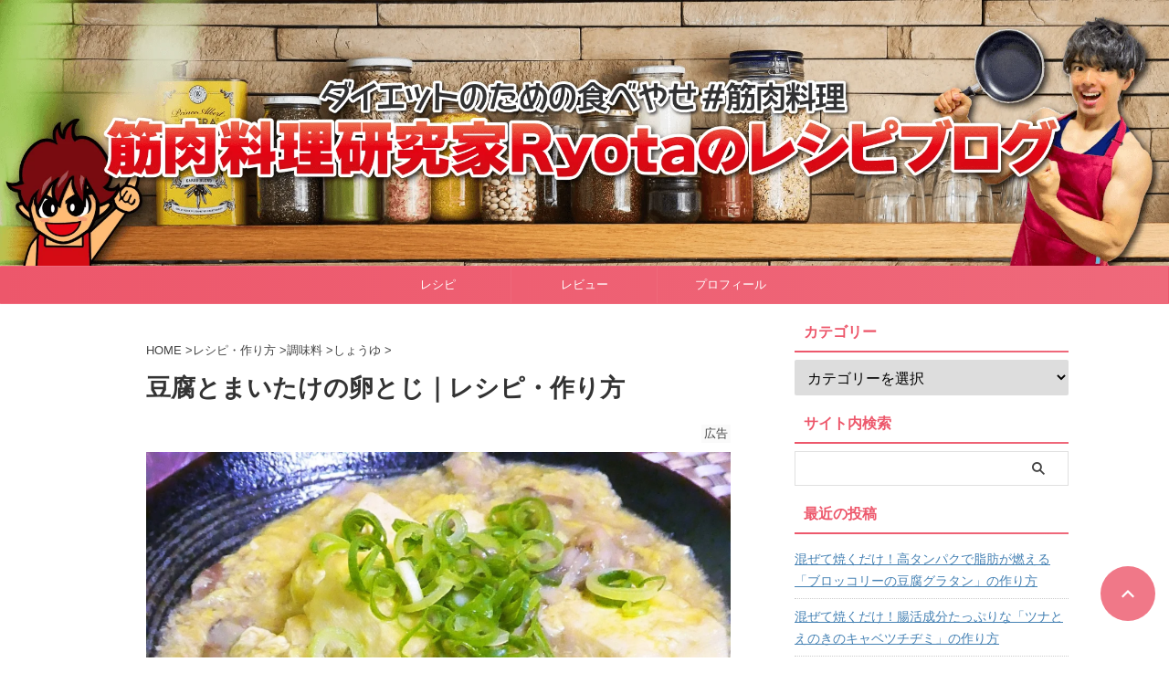

--- FILE ---
content_type: text/html; charset=UTF-8
request_url: https://o-ryota.com/recipe/dinner200310/
body_size: 24710
content:
<!DOCTYPE html><html lang="ja" class="s-navi-search-overlay  toc-style-check"> <!--<![endif]--><head prefix="og: http://ogp.me/ns# fb: http://ogp.me/ns/fb# article: http://ogp.me/ns/article#"> <link media="all" href="https://o-ryota.com/wp-content/cache/autoptimize/A.autoptimize_163bb963c02c9025575892e725099b1b.php.pagespeed.cf.oJusyGygIk.css" rel="stylesheet"><style id='wp-img-auto-sizes-contain-inline-css' type='text/css'>img:is([sizes=auto i],[sizes^="auto," i]){contain-intrinsic-size:3000px 1500px}</style><style id='wp-emoji-styles-inline-css' type='text/css'>img.wp-smiley,img.emoji{display:inline!important;border:none!important;box-shadow:none!important;height:1em!important;width:1em!important;margin:0 .07em!important;vertical-align:-.1em!important;background:none!important;padding:0!important}</style><style id='wp-block-library-inline-css' type='text/css'>:root{--wp-block-synced-color:#7a00df;--wp-block-synced-color--rgb:122 , 0 , 223;--wp-bound-block-color:var(--wp-block-synced-color);--wp-editor-canvas-background:#ddd;--wp-admin-theme-color:#007cba;--wp-admin-theme-color--rgb:0 , 124 , 186;--wp-admin-theme-color-darker-10:#006ba1;--wp-admin-theme-color-darker-10--rgb:0 , 107 , 160.5;--wp-admin-theme-color-darker-20:#005a87;--wp-admin-theme-color-darker-20--rgb:0 , 90 , 135;--wp-admin-border-width-focus:2px}@media (min-resolution:192dpi){:root{--wp-admin-border-width-focus:1.5px}}.wp-element-button{cursor:pointer}:root .has-very-light-gray-background-color{background-color:#eee}:root .has-very-dark-gray-background-color{background-color:#313131}:root .has-very-light-gray-color{color:#eee}:root .has-very-dark-gray-color{color:#313131}:root .has-vivid-green-cyan-to-vivid-cyan-blue-gradient-background{background:linear-gradient(135deg,#00d084,#0693e3)}:root .has-purple-crush-gradient-background{background:linear-gradient(135deg,#34e2e4,#4721fb 50%,#ab1dfe)}:root .has-hazy-dawn-gradient-background{background:linear-gradient(135deg,#faaca8,#dad0ec)}:root .has-subdued-olive-gradient-background{background:linear-gradient(135deg,#fafae1,#67a671)}:root .has-atomic-cream-gradient-background{background:linear-gradient(135deg,#fdd79a,#004a59)}:root .has-nightshade-gradient-background{background:linear-gradient(135deg,#330968,#31cdcf)}:root .has-midnight-gradient-background{background:linear-gradient(135deg,#020381,#2874fc)}:root{--wp--preset--font-size--normal:16px;--wp--preset--font-size--huge:42px}.has-regular-font-size{font-size:1em}.has-larger-font-size{font-size:2.625em}.has-normal-font-size{font-size:var(--wp--preset--font-size--normal)}.has-huge-font-size{font-size:var(--wp--preset--font-size--huge)}:root .has-text-align-center{text-align:center}:root .has-text-align-left{text-align:left}:root .has-text-align-right{text-align:right}.has-fit-text{white-space:nowrap!important}#end-resizable-editor-section{display:none}.aligncenter{clear:both}.items-justified-left{justify-content:flex-start}.items-justified-center{justify-content:center}.items-justified-right{justify-content:flex-end}.items-justified-space-between{justify-content:space-between}.screen-reader-text{word-wrap:normal!important;border:0;clip-path:inset(50%);height:1px;margin:-1px;overflow:hidden;padding:0;position:absolute;width:1px}.screen-reader-text:focus{background-color:#ddd;clip-path:none;color:#444;display:block;font-size:1em;height:auto;left:5px;line-height:normal;padding:15px 23px 14px;text-decoration:none;top:5px;width:auto;z-index:100000}html :where(.has-border-color){border-style:solid}html :where([style*=border-top-color]){border-top-style:solid}html :where([style*=border-right-color]){border-right-style:solid}html :where([style*=border-bottom-color]){border-bottom-style:solid}html :where([style*=border-left-color]){border-left-style:solid}html :where([style*=border-width]){border-style:solid}html :where([style*=border-top-width]){border-top-style:solid}html :where([style*=border-right-width]){border-right-style:solid}html :where([style*=border-bottom-width]){border-bottom-style:solid}html :where([style*=border-left-width]){border-left-style:solid}html :where(img[class*=wp-image-]){height:auto;max-width:100%}:where(figure){margin:0 0 1em}html :where(.is-position-sticky){--wp-admin--admin-bar--position-offset:var(--wp-admin--admin-bar--height,0)}@media screen and (max-width:600px){html :where(.is-position-sticky){--wp-admin--admin-bar--position-offset:0}}</style><style id='global-styles-inline-css' type='text/css'>:root{--wp--preset--aspect-ratio--square:1;--wp--preset--aspect-ratio--4-3: 4/3;--wp--preset--aspect-ratio--3-4: 3/4;--wp--preset--aspect-ratio--3-2: 3/2;--wp--preset--aspect-ratio--2-3: 2/3;--wp--preset--aspect-ratio--16-9: 16/9;--wp--preset--aspect-ratio--9-16: 9/16;--wp--preset--color--black:#000;--wp--preset--color--cyan-bluish-gray:#abb8c3;--wp--preset--color--white:#fff;--wp--preset--color--pale-pink:#f78da7;--wp--preset--color--vivid-red:#cf2e2e;--wp--preset--color--luminous-vivid-orange:#ff6900;--wp--preset--color--luminous-vivid-amber:#fcb900;--wp--preset--color--light-green-cyan:#eefaff;--wp--preset--color--vivid-green-cyan:#00d084;--wp--preset--color--pale-cyan-blue:#8ed1fc;--wp--preset--color--vivid-cyan-blue:#0693e3;--wp--preset--color--vivid-purple:#9b51e0;--wp--preset--color--soft-red:#e92f3d;--wp--preset--color--light-grayish-red:#fdf0f2;--wp--preset--color--vivid-yellow:#ffc107;--wp--preset--color--very-pale-yellow:#fffde7;--wp--preset--color--very-light-gray:#fafafa;--wp--preset--color--very-dark-gray:#313131;--wp--preset--color--original-color-a:#ed576b;--wp--preset--color--original-color-b:#ef697b;--wp--preset--color--original-color-c:#fef7f8;--wp--preset--color--original-color-d:#fff;--wp--preset--gradient--vivid-cyan-blue-to-vivid-purple:linear-gradient(135deg,#0693e3 0%,#9b51e0 100%);--wp--preset--gradient--light-green-cyan-to-vivid-green-cyan:linear-gradient(135deg,#7adcb4 0%,#00d082 100%);--wp--preset--gradient--luminous-vivid-amber-to-luminous-vivid-orange:linear-gradient(135deg,#fcb900 0%,#ff6900 100%);--wp--preset--gradient--luminous-vivid-orange-to-vivid-red:linear-gradient(135deg,#ff6900 0%,#cf2e2e 100%);--wp--preset--gradient--very-light-gray-to-cyan-bluish-gray:linear-gradient(135deg,#eee 0%,#a9b8c3 100%);--wp--preset--gradient--cool-to-warm-spectrum:linear-gradient(135deg,#4aeadc 0%,#9778d1 20%,#cf2aba 40%,#ee2c82 60%,#fb6962 80%,#fef84c 100%);--wp--preset--gradient--blush-light-purple:linear-gradient(135deg,#ffceec 0%,#9896f0 100%);--wp--preset--gradient--blush-bordeaux:linear-gradient(135deg,#fecda5 0%,#fe2d2d 50%,#6b003e 100%);--wp--preset--gradient--luminous-dusk:linear-gradient(135deg,#ffcb70 0%,#c751c0 50%,#4158d0 100%);--wp--preset--gradient--pale-ocean:linear-gradient(135deg,#fff5cb 0%,#b6e3d4 50%,#33a7b5 100%);--wp--preset--gradient--electric-grass:linear-gradient(135deg,#caf880 0%,#71ce7e 100%);--wp--preset--gradient--midnight:linear-gradient(135deg,#020381 0%,#2874fc 100%);--wp--preset--font-size--small:.8em;--wp--preset--font-size--medium:20px;--wp--preset--font-size--large:1.5em;--wp--preset--font-size--x-large:42px;--wp--preset--font-size--st-regular:1em;--wp--preset--font-size--huge:3em;--wp--preset--spacing--20:.44rem;--wp--preset--spacing--30:.67rem;--wp--preset--spacing--40:1rem;--wp--preset--spacing--50:1.5rem;--wp--preset--spacing--60:2.25rem;--wp--preset--spacing--70:3.38rem;--wp--preset--spacing--80:5.06rem;--wp--preset--spacing--af-spacing-ss:5px;--wp--preset--spacing--af-spacing-s:10px;--wp--preset--spacing--af-spacing-m:20px;--wp--preset--spacing--af-spacing-l:40px;--wp--preset--spacing--af-spacing-ll:60px;--wp--preset--spacing--af-spacing-xl:80px;--wp--preset--spacing--af-spacing-xxl:100px;--wp--preset--shadow--natural:6px 6px 9px rgba(0,0,0,.2);--wp--preset--shadow--deep:12px 12px 50px rgba(0,0,0,.4);--wp--preset--shadow--sharp:6px 6px 0 rgba(0,0,0,.2);--wp--preset--shadow--outlined:6px 6px 0 -3px #fff , 6px 6px #000;--wp--preset--shadow--crisp:6px 6px 0 #000}:where(.is-layout-flex){gap:.5em}:where(.is-layout-grid){gap:.5em}body .is-layout-flex{display:flex}.is-layout-flex{flex-wrap:wrap;align-items:center}.is-layout-flex > :is(*, div){margin:0}body .is-layout-grid{display:grid}.is-layout-grid > :is(*, div){margin:0}:where(.wp-block-columns.is-layout-flex){gap:2em}:where(.wp-block-columns.is-layout-grid){gap:2em}:where(.wp-block-post-template.is-layout-flex){gap:1.25em}:where(.wp-block-post-template.is-layout-grid){gap:1.25em}.has-black-color{color:var(--wp--preset--color--black)!important}.has-cyan-bluish-gray-color{color:var(--wp--preset--color--cyan-bluish-gray)!important}.has-white-color{color:var(--wp--preset--color--white)!important}.has-pale-pink-color{color:var(--wp--preset--color--pale-pink)!important}.has-vivid-red-color{color:var(--wp--preset--color--vivid-red)!important}.has-luminous-vivid-orange-color{color:var(--wp--preset--color--luminous-vivid-orange)!important}.has-luminous-vivid-amber-color{color:var(--wp--preset--color--luminous-vivid-amber)!important}.has-light-green-cyan-color{color:var(--wp--preset--color--light-green-cyan)!important}.has-vivid-green-cyan-color{color:var(--wp--preset--color--vivid-green-cyan)!important}.has-pale-cyan-blue-color{color:var(--wp--preset--color--pale-cyan-blue)!important}.has-vivid-cyan-blue-color{color:var(--wp--preset--color--vivid-cyan-blue)!important}.has-vivid-purple-color{color:var(--wp--preset--color--vivid-purple)!important}.has-black-background-color{background-color:var(--wp--preset--color--black)!important}.has-cyan-bluish-gray-background-color{background-color:var(--wp--preset--color--cyan-bluish-gray)!important}.has-white-background-color{background-color:var(--wp--preset--color--white)!important}.has-pale-pink-background-color{background-color:var(--wp--preset--color--pale-pink)!important}.has-vivid-red-background-color{background-color:var(--wp--preset--color--vivid-red)!important}.has-luminous-vivid-orange-background-color{background-color:var(--wp--preset--color--luminous-vivid-orange)!important}.has-luminous-vivid-amber-background-color{background-color:var(--wp--preset--color--luminous-vivid-amber)!important}.has-light-green-cyan-background-color{background-color:var(--wp--preset--color--light-green-cyan)!important}.has-vivid-green-cyan-background-color{background-color:var(--wp--preset--color--vivid-green-cyan)!important}.has-pale-cyan-blue-background-color{background-color:var(--wp--preset--color--pale-cyan-blue)!important}.has-vivid-cyan-blue-background-color{background-color:var(--wp--preset--color--vivid-cyan-blue)!important}.has-vivid-purple-background-color{background-color:var(--wp--preset--color--vivid-purple)!important}.has-black-border-color{border-color:var(--wp--preset--color--black)!important}.has-cyan-bluish-gray-border-color{border-color:var(--wp--preset--color--cyan-bluish-gray)!important}.has-white-border-color{border-color:var(--wp--preset--color--white)!important}.has-pale-pink-border-color{border-color:var(--wp--preset--color--pale-pink)!important}.has-vivid-red-border-color{border-color:var(--wp--preset--color--vivid-red)!important}.has-luminous-vivid-orange-border-color{border-color:var(--wp--preset--color--luminous-vivid-orange)!important}.has-luminous-vivid-amber-border-color{border-color:var(--wp--preset--color--luminous-vivid-amber)!important}.has-light-green-cyan-border-color{border-color:var(--wp--preset--color--light-green-cyan)!important}.has-vivid-green-cyan-border-color{border-color:var(--wp--preset--color--vivid-green-cyan)!important}.has-pale-cyan-blue-border-color{border-color:var(--wp--preset--color--pale-cyan-blue)!important}.has-vivid-cyan-blue-border-color{border-color:var(--wp--preset--color--vivid-cyan-blue)!important}.has-vivid-purple-border-color{border-color:var(--wp--preset--color--vivid-purple)!important}.has-vivid-cyan-blue-to-vivid-purple-gradient-background{background:var(--wp--preset--gradient--vivid-cyan-blue-to-vivid-purple)!important}.has-light-green-cyan-to-vivid-green-cyan-gradient-background{background:var(--wp--preset--gradient--light-green-cyan-to-vivid-green-cyan)!important}.has-luminous-vivid-amber-to-luminous-vivid-orange-gradient-background{background:var(--wp--preset--gradient--luminous-vivid-amber-to-luminous-vivid-orange)!important}.has-luminous-vivid-orange-to-vivid-red-gradient-background{background:var(--wp--preset--gradient--luminous-vivid-orange-to-vivid-red)!important}.has-very-light-gray-to-cyan-bluish-gray-gradient-background{background:var(--wp--preset--gradient--very-light-gray-to-cyan-bluish-gray)!important}.has-cool-to-warm-spectrum-gradient-background{background:var(--wp--preset--gradient--cool-to-warm-spectrum)!important}.has-blush-light-purple-gradient-background{background:var(--wp--preset--gradient--blush-light-purple)!important}.has-blush-bordeaux-gradient-background{background:var(--wp--preset--gradient--blush-bordeaux)!important}.has-luminous-dusk-gradient-background{background:var(--wp--preset--gradient--luminous-dusk)!important}.has-pale-ocean-gradient-background{background:var(--wp--preset--gradient--pale-ocean)!important}.has-electric-grass-gradient-background{background:var(--wp--preset--gradient--electric-grass)!important}.has-midnight-gradient-background{background:var(--wp--preset--gradient--midnight)!important}.has-small-font-size{font-size:var(--wp--preset--font-size--small)!important}.has-medium-font-size{font-size:var(--wp--preset--font-size--medium)!important}.has-large-font-size{font-size:var(--wp--preset--font-size--large)!important}.has-x-large-font-size{font-size:var(--wp--preset--font-size--x-large)!important}</style><style id='classic-theme-styles-inline-css' type='text/css'>.wp-block-button__link{background-color:#32373c;border-radius:9999px;box-shadow:none;color:#fff;font-size:1.125em;padding:calc(.667em + 2px) calc(1.333em + 2px);text-decoration:none}.wp-block-file__button{background:#32373c;color:#fff}.wp-block-accordion-heading{margin:0}.wp-block-accordion-heading__toggle{background-color:inherit!important;color:inherit!important}.wp-block-accordion-heading__toggle:not(:focus-visible){outline:none}.wp-block-accordion-heading__toggle:focus,.wp-block-accordion-heading__toggle:hover{background-color:inherit!important;border:none;box-shadow:none;color:inherit;padding:var(--wp--preset--spacing--20,1em) 0;text-decoration:none}.wp-block-accordion-heading__toggle:focus-visible{outline:auto;outline-offset:0}</style><link rel='stylesheet' id='single-css' href='https://o-ryota.com/wp-content/themes/affinger/st-rankcss.php' type='text/css' media='all'/><link rel='stylesheet' id='st-kaiwa-style-css' href='https://o-ryota.com/wp-content/plugins/st-kaiwa/assets/css/style.php?ver=20191218' type='text/css' media='all'/><link rel='stylesheet' id='st-themecss-css' href='https://o-ryota.com/wp-content/themes/affinger/st-themecss-loader.php?ver=6.9' type='text/css' media='all'/><style>img#wpstats{display:none}</style><style>.yyi-rinker-images{display:flex;justify-content:center;align-items:center;position:relative}div.yyi-rinker-image img.yyi-rinker-main-img.hidden{display:none}.yyi-rinker-images-arrow{cursor:pointer;position:absolute;top:50%;display:block;margin-top:-11px;opacity:.6;width:22px}.yyi-rinker-images-arrow-left{left:-10px}.yyi-rinker-images-arrow-right{right:-10px}.yyi-rinker-images-arrow-left.hidden{display:none}.yyi-rinker-images-arrow-right.hidden{display:none}div.yyi-rinker-contents.yyi-rinker-design-tate div.yyi-rinker-box{flex-direction:column}div.yyi-rinker-contents.yyi-rinker-design-slim div.yyi-rinker-box .yyi-rinker-links{flex-direction:column}div.yyi-rinker-contents.yyi-rinker-design-slim div.yyi-rinker-info{width:100%}div.yyi-rinker-contents.yyi-rinker-design-slim .yyi-rinker-title{text-align:center}div.yyi-rinker-contents.yyi-rinker-design-slim .yyi-rinker-links{text-align:center}div.yyi-rinker-contents.yyi-rinker-design-slim .yyi-rinker-image{margin:auto}div.yyi-rinker-contents.yyi-rinker-design-slim div.yyi-rinker-info ul.yyi-rinker-links li{align-self:stretch}div.yyi-rinker-contents.yyi-rinker-design-slim div.yyi-rinker-box div.yyi-rinker-info{padding:0}div.yyi-rinker-contents.yyi-rinker-design-slim div.yyi-rinker-box{flex-direction:column;padding:14px 5px 0}.yyi-rinker-design-slim div.yyi-rinker-box div.yyi-rinker-info{text-align:center}.yyi-rinker-design-slim div.price-box span.price{display:block}div.yyi-rinker-contents.yyi-rinker-design-slim div.yyi-rinker-info div.yyi-rinker-title a{font-size:16px}div.yyi-rinker-contents.yyi-rinker-design-slim ul.yyi-rinker-links li.amazonkindlelink:before,div.yyi-rinker-contents.yyi-rinker-design-slim ul.yyi-rinker-links li.amazonlink:before,div.yyi-rinker-contents.yyi-rinker-design-slim ul.yyi-rinker-links li.rakutenlink:before,div.yyi-rinker-contents.yyi-rinker-design-slim ul.yyi-rinker-links li.yahoolink:before,div.yyi-rinker-contents.yyi-rinker-design-slim ul.yyi-rinker-links li.mercarilink:before{font-size:12px}div.yyi-rinker-contents.yyi-rinker-design-slim ul.yyi-rinker-links li a{font-size:13px}.entry-content ul.yyi-rinker-links li{padding:0}div.yyi-rinker-contents .yyi-rinker-attention.attention_desing_right_ribbon{width:89px;height:91px;position:absolute;top:-1px;right:-1px;left:auto;overflow:hidden}div.yyi-rinker-contents .yyi-rinker-attention.attention_desing_right_ribbon span{display:inline-block;width:146px;position:absolute;padding:4px 0;left:-13px;top:12px;text-align:center;font-size:12px;line-height:24px;-webkit-transform:rotate(45deg);transform:rotate(45deg);box-shadow:0 1px 3px rgba(0,0,0,.2)}div.yyi-rinker-contents .yyi-rinker-attention.attention_desing_right_ribbon{background:none}.yyi-rinker-attention.attention_desing_right_ribbon .yyi-rinker-attention-after,.yyi-rinker-attention.attention_desing_right_ribbon .yyi-rinker-attention-before{display:none}div.yyi-rinker-use-right_ribbon div.yyi-rinker-title{margin-right:2rem}</style><style type="text/css" id="wp-custom-css">@font-face{font-family:'sstvg';font-weight:normal;font-style:normal;font-display:swap}.pc{display:inline!important}.mb{display:none!important}@media screen and (max-width:768px){.pc{display:none!important}.mb{display:inline!important}}</style><script defer data-type="lazy" data-src="https://www.googletagmanager.com/gtag/js?id=UA-144576383-1" type="text/psajs" data-pagespeed-orig-index="0"></script> <script data-type="lazy" data-src="[data-uri]" type="text/psajs" data-pagespeed-orig-index="1"></script> <meta charset="UTF-8"><meta name="viewport" content="width=device-width,initial-scale=1.0,user-scalable=no,viewport-fit=cover"><meta name="format-detection" content="telephone=no"><meta name="referrer" content="no-referrer-when-downgrade"/><link rel="alternate" type="application/rss+xml" title="筋肉料理研究家Ryotaのレシピブログ RSS Feed" href="https://o-ryota.com/feed/"/><link rel="pingback" href="https://o-ryota.com/xmlrpc.php"> <!--[if lt IE 9]> <script src="https://o-ryota.com/wp-content/themes/affinger/js/html5shiv.js"></script> <![endif]--><meta name='robots' content='index, follow, max-image-preview:large, max-snippet:-1, max-video-preview:-1'/><title>豆腐とまいたけの卵とじ｜レシピ・作り方 - 筋肉料理研究家Ryotaのレシピブログ</title><title>豆腐とまいたけの卵とじ｜レシピ・作り方 - 筋肉料理研究家Ryotaのレシピブログ</title><link rel="canonical" href="https://o-ryota.com/recipe/dinner200310/"/><meta property="og:locale" content="ja_JP"/><meta property="og:type" content="article"/><meta property="og:title" content="豆腐とまいたけの卵とじ｜レシピ・作り方 - 筋肉料理研究家Ryotaのレシピブログ"/><meta property="og:description" content="レシピ（1人分） ■材料 豆腐…150g、まいたけ…30g、卵…1個、刻みネギ…適量、片栗粉…適量、 ..."/><meta property="og:url" content="https://o-ryota.com/recipe/dinner200310/"/><meta property="og:site_name" content="筋肉料理研究家Ryotaのレシピブログ"/><meta property="article:published_time" content="2020-03-11T00:22:06+00:00"/><meta property="article:modified_time" content="2020-07-04T23:06:38+00:00"/><meta property="og:image" content="https://i0.wp.com/o-ryota.com/wp-content/uploads/2020/03/Fotor_158383457918844-scaled.jpg?fit=2560%2C1920&ssl=1"/><meta property="og:image:width" content="2560"/><meta property="og:image:height" content="1920"/><meta property="og:image:type" content="image/jpeg"/><meta name="author" content="筋肉料理研究家Ryota"/><meta name="twitter:card" content="summary_large_image"/><meta name="twitter:creator" content="@https://twitter.com/ryota_tabeyase/"/><meta name="twitter:label1" content="執筆者"/><meta name="twitter:data1" content="筋肉料理研究家Ryota"/> <script type="application/ld+json" class="yoast-schema-graph">{"@context":"https://schema.org","@graph":[{"@type":"Article","@id":"https://o-ryota.com/recipe/dinner200310/#article","isPartOf":{"@id":"https://o-ryota.com/recipe/dinner200310/"},"author":{"name":"筋肉料理研究家Ryota","@id":"https://o-ryota.com/#/schema/person/de705980a4fb6746514ddfb9f66fe2bf"},"headline":"豆腐とまいたけの卵とじ｜レシピ・作り方","datePublished":"2020-03-11T00:22:06+00:00","dateModified":"2020-07-04T23:06:38+00:00","mainEntityOfPage":{"@id":"https://o-ryota.com/recipe/dinner200310/"},"wordCount":6,"publisher":{"@id":"https://o-ryota.com/#/schema/person/de705980a4fb6746514ddfb9f66fe2bf"},"image":{"@id":"https://o-ryota.com/recipe/dinner200310/#primaryimage"},"thumbnailUrl":"https://o-ryota.com/wp-content/uploads/2020/03/Fotor_158383457918844-scaled.jpg","keywords":["卵とじ","舞茸"],"articleSection":["お野菜","しょうゆ","まいたけ","レシピ・作り方","調味料","豆腐・その他大豆加工食品"],"inLanguage":"ja"},{"@type":"WebPage","@id":"https://o-ryota.com/recipe/dinner200310/","url":"https://o-ryota.com/recipe/dinner200310/","name":"豆腐とまいたけの卵とじ｜レシピ・作り方 - 筋肉料理研究家Ryotaのレシピブログ","isPartOf":{"@id":"https://o-ryota.com/#website"},"primaryImageOfPage":{"@id":"https://o-ryota.com/recipe/dinner200310/#primaryimage"},"image":{"@id":"https://o-ryota.com/recipe/dinner200310/#primaryimage"},"thumbnailUrl":"https://o-ryota.com/wp-content/uploads/2020/03/Fotor_158383457918844-scaled.jpg","datePublished":"2020-03-11T00:22:06+00:00","dateModified":"2020-07-04T23:06:38+00:00","breadcrumb":{"@id":"https://o-ryota.com/recipe/dinner200310/#breadcrumb"},"inLanguage":"ja","potentialAction":[{"@type":"ReadAction","target":["https://o-ryota.com/recipe/dinner200310/"]}]},{"@type":"ImageObject","inLanguage":"ja","@id":"https://o-ryota.com/recipe/dinner200310/#primaryimage","url":"https://o-ryota.com/wp-content/uploads/2020/03/Fotor_158383457918844-scaled.jpg","contentUrl":"https://o-ryota.com/wp-content/uploads/2020/03/Fotor_158383457918844-scaled.jpg","width":2560,"height":1920,"caption":"豆腐とまいたけの卵とじ"},{"@type":"BreadcrumbList","@id":"https://o-ryota.com/recipe/dinner200310/#breadcrumb","itemListElement":[{"@type":"ListItem","position":1,"name":"ホーム","item":"https://o-ryota.com/"},{"@type":"ListItem","position":2,"name":"豆腐とまいたけの卵とじ｜レシピ・作り方"}]},{"@type":"WebSite","@id":"https://o-ryota.com/#website","url":"https://o-ryota.com/","name":"筋肉料理研究家Ryotaのレシピブログ","description":"食べて痩せるダイエット初心者のための筋肉料理レシピ","publisher":{"@id":"https://o-ryota.com/#/schema/person/de705980a4fb6746514ddfb9f66fe2bf"},"potentialAction":[{"@type":"SearchAction","target":{"@type":"EntryPoint","urlTemplate":"https://o-ryota.com/?s={search_term_string}"},"query-input":{"@type":"PropertyValueSpecification","valueRequired":true,"valueName":"search_term_string"}}],"inLanguage":"ja"},{"@type":["Person","Organization"],"@id":"https://o-ryota.com/#/schema/person/de705980a4fb6746514ddfb9f66fe2bf","name":"筋肉料理研究家Ryota","image":{"@type":"ImageObject","inLanguage":"ja","@id":"https://o-ryota.com/#/schema/person/image/","url":"https://o-ryota.com/wp-content/uploads/2025/06/240815-circle-640x640-1.jpg","contentUrl":"https://o-ryota.com/wp-content/uploads/2025/06/240815-circle-640x640-1.jpg","width":640,"height":640,"caption":"筋肉料理研究家Ryota"},"logo":{"@id":"https://o-ryota.com/#/schema/person/image/"},"description":"◆運動経験ゼロ・うつで入院→筋トレとお料理で立ちなおり筋肉料理研究家に！ ◆調理師免許／NSCA-CPT ◆YouTubeチャンネル【食べやせキッチン】","sameAs":["https://www.instagram.com/ryota.tabeyase/","https://www.pinterest.jp/ryota_kintore/_created/","https://x.com/https://twitter.com/ryota_tabeyase/","https://www.youtube.com/@ryota.tabeyase"]}]}</script> <link rel='dns-prefetch' href='//stats.wp.com'/><link rel="alternate" title="oEmbed (JSON)" type="application/json+oembed" href="https://o-ryota.com/wp-json/oembed/1.0/embed?url=https%3A%2F%2Fo-ryota.com%2Frecipe%2Fdinner200310%2F"/><link rel="alternate" title="oEmbed (XML)" type="text/xml+oembed" href="https://o-ryota.com/wp-json/oembed/1.0/embed?url=https%3A%2F%2Fo-ryota.com%2Frecipe%2Fdinner200310%2F&#038;format=xml"/> <script data-pagespeed-orig-type="text/javascript" async='async' src="https://o-ryota.com/wp-includes/js/jquery/jquery.min.js?ver=3.7.1" id="jquery-core-js" type="text/psajs" data-pagespeed-orig-index="2"></script> <script defer data-pagespeed-orig-type="text/javascript" src="https://o-ryota.com/wp-includes/js/jquery/jquery-migrate.min.js?ver=3.4.1" id="jquery-migrate-js" type="text/psajs" data-pagespeed-orig-index="3"></script> <script defer data-pagespeed-orig-type="text/javascript" id="yyi_rinker_event_tracking_script-js" type="text/psajs" data-pagespeed-orig-index="4">//<![CDATA[
(function(a){a(document).on("click","ul.yyi-rinker-links a.yyi-rinker-link.yyi-rinker-tracking, div.yyi-rinker-title a.yyi-rinker-tracking, div.yyi-rinker-image a.yyi-rinker-tracking",function(c){try{var b="Rinker";var f=a(this).data("click-tracking");if(typeof gtag!=="undefined"&&a.isFunction(gtag)){gtag("event","click",{event_category:"Rinker",event_label:f})}else{if(typeof ga!=="undefined"&&a.isFunction(ga)){ga("send","event",b,"click",f)}else{if(typeof _gaq!=="undefined"){_gaq.push(["_trackEvent",b,"click",f])}}}}catch(d){console.log("tracking-error");console.log(d.message)}})})(jQuery);
//]]></script> <script defer data-pagespeed-orig-type="text/javascript" src="https://o-ryota.com/wp-content/themes/affinger-child/js/st_wp_head.js,qver=6.9.pagespeed.jm.1B2M2Y8Asg.js" id="st-theme-head-js-js" type="text/psajs" data-pagespeed-orig-index="5"></script> <script defer data-pagespeed-orig-type="text/javascript" id="smoothscroll-js" type="text/psajs" data-pagespeed-orig-index="6">//<![CDATA[
;(function(window,document,$,undefined){'use strict';function calculateAdjustment(){var adjustment=16;var $adminBar=$('#wpadminbar');var $headerBar=$('#s-navi dl.acordion');var $html=$('html');if($adminBar.length&&$adminBar.css('position')==='fixed'){adjustment+=$adminBar.outerHeight();}if($html.hasClass('header-bar-fixable')){adjustment+=$headerBar.height();}return adjustment;}function initialize(){$('a[href^="#"]:not(.wpdm-download-link):not(.exclude-scroll-link)').on('click',function(event){var $a=$(this);var href=$a.attr('href');var $target=$(href==='#'||href===''?'html':href);var speed=400;var position;if(!$target.length){return;}if(typeof ST_TOC!=='undefined'){var toggleAttr='data-'+ST_TOC.VARS.plugin_meta.slug+'-toggle';var attr=$a.attr(toggleAttr);if(typeof attr!=='undefined'&&attr!==false){return;}if(href===ST_TOC.VARS.plugin_meta.slug+'-h'){return;}}position=$target.offset().top-calculateAdjustment();event.preventDefault();event.stopPropagation();$('html, body').animate({scrollTop:position},speed,'swing');});}$(function(){initialize();});}(window,window.document,jQuery));
//]]></script> <link rel="https://api.w.org/" href="https://o-ryota.com/wp-json/"/><link rel="alternate" title="JSON" type="application/json" href="https://o-ryota.com/wp-json/wp/v2/posts/6690"/><link rel='shortlink' href='https://o-ryota.com/?p=6690'/><meta name="cdp-version" content="1.5.0"/><meta name="robots" content="index, follow"/><meta name="thumbnail" content="https://o-ryota.com/wp-content/uploads/2020/03/Fotor_158383457918844-scaled.jpg"><meta name="google-site-verification" content="DGvBG7d6FGW1_UpCsZVUjNPY1wz_Dq8aam5CESmi7s8"/> <script async crossorigin="anonymous" data-type="lazy" data-src="https://pagead2.googlesyndication.com/pagead/js/adsbygoogle.js?client=ca-pub-8020451189366907" type="text/psajs" data-pagespeed-orig-index="7"></script> <link rel="canonical" href="https://o-ryota.com/recipe/dinner200310/"/><link rel="icon" href="https://o-ryota.com/wp-content/uploads/cropped-ryotaイラストフライパン-32x32.png" sizes="32x32"/><link rel="icon" href="https://o-ryota.com/wp-content/uploads/cropped-ryotaイラストフライパン-192x192.png" sizes="192x192"/><link rel="apple-touch-icon" href="https://o-ryota.com/wp-content/uploads/cropped-ryotaイラストフライパン-180x180.png"/><meta name="msapplication-TileImage" content="https://o-ryota.com/wp-content/uploads/cropped-ryotaイラストフライパン-270x270.png"/><meta property="og:type" content="article"><meta property="og:title" content="豆腐とまいたけの卵とじ｜レシピ・作り方"><meta property="og:url" content="https://o-ryota.com/recipe/dinner200310/"><meta property="og:description" content="レシピ（1人分） ■材料 豆腐…150g、まいたけ…30g、卵…1個、刻みネギ…適量、片栗粉…適量、 ..."><meta property="og:site_name" content="筋肉料理研究家Ryotaのレシピブログ"><meta property="og:image" content="https://o-ryota.com/wp-content/uploads/2020/03/Fotor_158383457918844-scaled.jpg"><meta property="article:published_time" content="2020-03-11T09:22:06+09:00"/><meta property="article:modified_time" content="2020-07-05T08:06:38+09:00"/><meta property="article:author" content="筋肉料理研究家Ryota"/><meta name="twitter:site" content="@ryota_tabeyase"><meta name="twitter:card" content="summary_large_image"><meta name="twitter:title" content="豆腐とまいたけの卵とじ｜レシピ・作り方"><meta name="twitter:description" content="レシピ（1人分） ■材料 豆腐…150g、まいたけ…30g、卵…1個、刻みネギ…適量、片栗粉…適量、 ..."><meta name="twitter:image" content="https://o-ryota.com/wp-content/uploads/2020/03/Fotor_158383457918844-scaled.jpg"> <script type="text/psajs" data-pagespeed-orig-index="8">(function(window,document,$,undefined){'use strict';$(function(){$('.entry-content a[href^=http]').not('[href*="'+location.hostname+'"]').attr({target:"_blank"});})}(window,window.document,jQuery));</script> <script type="text/psajs" data-pagespeed-orig-index="9">(function(window,document,$,undefined){'use strict';var SlideBox=(function(){function SlideBox($element){this._$element=$element;}SlideBox.prototype.$content=function(){return this._$element.find('[data-st-slidebox-content]');};SlideBox.prototype.$toggle=function(){return this._$element.find('[data-st-slidebox-toggle]');};SlideBox.prototype.$icon=function(){return this._$element.find('[data-st-slidebox-icon]');};SlideBox.prototype.$text=function(){return this._$element.find('[data-st-slidebox-text]');};SlideBox.prototype.is_expanded=function(){return!!(this._$element.filter('[data-st-slidebox-expanded="true"]').length);};SlideBox.prototype.expand=function(){var self=this;this.$content().slideDown().promise().then(function(){var $icon=self.$icon();var $text=self.$text();$icon.removeClass($icon.attr('data-st-slidebox-icon-collapsed')).addClass($icon.attr('data-st-slidebox-icon-expanded'))
$text.text($text.attr('data-st-slidebox-text-expanded'))
self._$element.removeClass('is-collapsed').addClass('is-expanded');self._$element.attr('data-st-slidebox-expanded','true');});};SlideBox.prototype.collapse=function(){var self=this;this.$content().slideUp().promise().then(function(){var $icon=self.$icon();var $text=self.$text();$icon.removeClass($icon.attr('data-st-slidebox-icon-expanded')).addClass($icon.attr('data-st-slidebox-icon-collapsed'))
$text.text($text.attr('data-st-slidebox-text-collapsed'))
self._$element.removeClass('is-expanded').addClass('is-collapsed');self._$element.attr('data-st-slidebox-expanded','false');});};SlideBox.prototype.toggle=function(){if(this.is_expanded()){this.collapse();}else{this.expand();}};SlideBox.prototype.add_event_listeners=function(){var self=this;this.$toggle().on('click',function(event){self.toggle();});};SlideBox.prototype.initialize=function(){this.add_event_listeners();};return SlideBox;}());function on_ready(){var slideBoxes=[];$('[data-st-slidebox]').each(function(){var $element=$(this);var slideBox=new SlideBox($element);slideBoxes.push(slideBox);slideBox.initialize();});return slideBoxes;}$(on_ready);}(window,window.document,jQuery));</script> <script type="text/psajs" data-pagespeed-orig-index="10">(function(window,document,$,undefined){'use strict';$(function(){$('.post h3:not(.rankh3):not(#reply-title):not([class^="is-style-st-heading-custom-"]):not([class*=" is-style-st-heading-custom-"]):not(.st-css-no2) , .h3modoki').wrapInner('<span class="st-dash-design"></span>');})}(window,window.document,jQuery));</script> <script type="text/psajs" data-pagespeed-orig-index="11">(function(window,document,$,undefined){'use strict';$(function(){$("#toc_container:not(:has(ul ul))").addClass("only-toc");$(".st-ac-box ul:has(.cat-item)").each(function(){$(this).addClass("st-ac-cat");});});}(window,window.document,jQuery));</script> <script type="text/psajs" data-pagespeed-orig-index="12">(function(window,document,$,undefined){'use strict';$(function(){$('.st-star').parent('.rankh4').css('padding-bottom','5px');});}(window,window.document,jQuery));</script> <script type="text/psajs" data-pagespeed-orig-index="13">(function(window,document,$,undefined){'use strict';$(function(){$('.is-style-st-paragraph-kaiwa').wrapInner('<span class="st-paragraph-kaiwa-text">');});}(window,window.document,jQuery));</script> <script type="text/psajs" data-pagespeed-orig-index="14">(function(window,document,$,undefined){'use strict';$(function(){$('.is-style-st-paragraph-kaiwa-b').wrapInner('<span class="st-paragraph-kaiwa-text">');});}(window,window.document,jQuery));</script> <script type="text/psajs" data-pagespeed-orig-index="15">(function(window,document,$,undefined){'use strict';$(function(){$('[class^="is-style-st-paragraph-"],[class*=" is-style-st-paragraph-"]').wrapInner('<span class="st-noflex"></span>');});}(window,window.document,jQuery));</script> </head><body ontouchstart="" class="wp-singular post-template-default single single-post postid-6690 single-format-standard wp-theme-affinger wp-child-theme-affinger-child st-af-ex single-cat-2265 single-cat-2270 single-cat-2321 single-cat-1884 single-cat-2266 single-cat-2228 not-front-page"><noscript><meta HTTP-EQUIV="refresh" content="0;url='https://o-ryota.com/recipe/dinner200310/?PageSpeed=noscript'" /><style><!--table,div,span,font,p{display:none} --></style><div style="display:block">Please click <a href="https://o-ryota.com/recipe/dinner200310/?PageSpeed=noscript">here</a> if you are not redirected within a few seconds.</div></noscript><div id="st-ami"><div id="wrapper" class="" ontouchstart=""><div id="wrapper-in"><header id=""><div id="header-full"><div id="headbox-bg-fixed"><div id="headbox-bg"><div id="headbox"><nav id="s-navi" class="pcnone" data-st-nav data-st-nav-type="normal"><dl class="acordion is-active" data-st-nav-primary><dt class="trigger"><p class="acordion_button"><span class="op op-menu"><i class="st-fa st-svg-menu"></i></span></p><p class="acordion_button acordion_button_search"><span class="op op-search"><i class="st-fa st-svg-search_s op-search-close"></i></span></p><div id="st-mobile-logo"></div></dt><dd class="acordion_tree"><div class="acordion_tree_content"><div class="menu-%e3%82%b9%e3%83%9e%e3%83%9b%e3%82%b9%e3%83%a9%e3%82%a4%e3%83%89%e3%83%a1%e3%83%8b%e3%83%a5%e3%83%bc-container"><ul id="menu-%e3%82%b9%e3%83%9e%e3%83%9b%e3%82%b9%e3%83%a9%e3%82%a4%e3%83%89%e3%83%a1%e3%83%8b%e3%83%a5%e3%83%bc" class="menu"><li id="menu-item-28820" class="menu-item menu-item-type-taxonomy menu-item-object-category current-post-ancestor current-menu-parent current-post-parent menu-item-28820"><a href="https://o-ryota.com/category/recipe/"><span class="menu-item-label">レシピ・作り方</span></a></li><li id="menu-item-28821" class="menu-item menu-item-type-taxonomy menu-item-object-category menu-item-has-children menu-item-28821"><a href="https://o-ryota.com/category/review/"><span class="menu-item-label">レビュー</span></a><ul class="sub-menu"><li id="menu-item-31890" class="menu-item menu-item-type-taxonomy menu-item-object-category menu-item-has-children menu-item-31890"><a href="https://o-ryota.com/category/review/protein/"><span class="menu-item-label">プロテイン</span></a><ul class="sub-menu"><li id="menu-item-31897" class="menu-item menu-item-type-taxonomy menu-item-object-category menu-item-31897"><a href="https://o-ryota.com/category/review/protein/myprotein/"><span class="menu-item-label">マイプロテイン</span></a></li><li id="menu-item-31896" class="menu-item menu-item-type-taxonomy menu-item-object-category menu-item-31896"><a href="https://o-ryota.com/category/review/protein/belegend/"><span class="menu-item-label">ビーレジェンド</span></a></li><li id="menu-item-31895" class="menu-item menu-item-type-taxonomy menu-item-object-category menu-item-31895"><a href="https://o-ryota.com/category/review/protein/valx/"><span class="menu-item-label">VALX</span></a></li><li id="menu-item-31893" class="menu-item menu-item-type-taxonomy menu-item-object-category menu-item-31893"><a href="https://o-ryota.com/category/review/protein/reys/"><span class="menu-item-label">REYS（レイズ）</span></a></li><li id="menu-item-31892" class="menu-item menu-item-type-taxonomy menu-item-object-category menu-item-31892"><a href="https://o-ryota.com/category/review/protein/grong/"><span class="menu-item-label">GronG（グロング）</span></a></li><li id="menu-item-31894" class="menu-item menu-item-type-taxonomy menu-item-object-category menu-item-31894"><a href="https://o-ryota.com/category/review/protein/ufit/"><span class="menu-item-label">uFit</span></a></li></ul></li><li id="menu-item-31891" class="menu-item menu-item-type-taxonomy menu-item-object-category menu-item-31891"><a href="https://o-ryota.com/category/review/supplement/eaa%e3%83%bbbcaa/"><span class="menu-item-label">EAA・BCAA</span></a></li></ul></li><li id="menu-item-28824" class="menu-item menu-item-type-post_type menu-item-object-page menu-item-28824"><a href="https://o-ryota.com/profile/"><span class="menu-item-label">プロフィール</span></a></li></ul></div><div class="clear"></div></div></dd><dd class="acordion_search"><div class="acordion_search_content"><div id="search" class="search-custom-d"><form method="get" id="searchform" action="https://o-ryota.com/"> <label class="hidden" for="s"> </label> <input type="text" placeholder="" value="" name="s" id="s"/> <input type="submit" value="&#xf002;" class="st-fa" id="searchsubmit"/></form></div></div></dd></dl></nav><div id="header-l"><div id="st-text-logo"></div></div><div id="header-r" class="smanone"></div></div></div></div><div id="gazou-wide"><div id="st-headerbox"> <a href="https://o-ryota.com/"><div id="st-header"><div class="st-header-image-color-filter"></div> <img src="https://o-ryota.com/wp-content/uploads/2023/12/header231228.png" width="2200" height="500" alt="筋肉料理研究家Ryotaのレシピブログ" data-st-lazy-load="false"></div> </a></div><div id="st-menubox"><div id="st-menuwide"><div id="st-menuwide-fixed"><nav class="smanone clearfix"><ul id="menu-%e3%83%98%e3%83%83%e3%83%80%e3%83%bc%e3%83%a1%e3%83%8b%e3%83%a5%e3%83%bc" class="menu"><li id="menu-item-8846" class="menu-item menu-item-type-taxonomy menu-item-object-category current-post-ancestor current-menu-parent current-post-parent menu-item-8846"><a href="https://o-ryota.com/category/recipe/">レシピ</a></li><li id="menu-item-10782" class="menu-item menu-item-type-taxonomy menu-item-object-category menu-item-10782"><a href="https://o-ryota.com/category/review/">レビュー</a></li><li id="menu-item-12508" class="menu-item menu-item-type-post_type menu-item-object-page menu-item-12508"><a href="https://o-ryota.com/profile/">プロフィール</a></li></ul></nav></div></div></div></div></div></header><div id="content-w"><div id="st-header-post-under-box" class="st-header-post-no-data" style=""><div class="st-dark-cover"></div></div><div id="content" class="clearfix"><div id="contentInner"><main><article><div id="post-6690" class="st-post post-6690 post type-post status-publish format-standard has-post-thumbnail hentry category-vegetable category-soy-sauce category-maitake category-recipe category-seasoning category-tofu tag-1433 tag-247"><div id="breadcrumb"><ol itemscope itemtype="http://schema.org/BreadcrumbList"><li itemprop="itemListElement" itemscope itemtype="http://schema.org/ListItem"> <a href="https://o-ryota.com" itemprop="item"> <span itemprop="name">HOME</span> </a> &gt;<meta itemprop="position" content="1"/></li><li itemprop="itemListElement" itemscope itemtype="http://schema.org/ListItem"> <a href="https://o-ryota.com/category/recipe/" itemprop="item"> <span itemprop="name">レシピ・作り方</span> </a> &gt;<meta itemprop="position" content="2"/></li><li itemprop="itemListElement" itemscope itemtype="http://schema.org/ListItem"> <a href="https://o-ryota.com/category/recipe/seasoning/" itemprop="item"> <span itemprop="name">調味料</span> </a> &gt;<meta itemprop="position" content="3"/></li><li itemprop="itemListElement" itemscope itemtype="http://schema.org/ListItem"> <a href="https://o-ryota.com/category/recipe/seasoning/soy-sauce/" itemprop="item"> <span itemprop="name">しょうゆ</span> </a> &gt;<meta itemprop="position" content="4"/></li></ol></div><h1 class="entry-title">豆腐とまいたけの卵とじ｜レシピ・作り方</h1><div class="blogbox"><p><span class="kdate st-hide"> <i class="st-fa st-svg-clock-o"></i><time class="updated" datetime="2020-03-11T09:22:06+0900">2020年3月11日</time> </span> <span class="st-date-pr">広告</span></p></div><div class="mainbox"><div id="nocopy"><div class="st-eyecatch-under"> <img width="2560" height="1920" src="https://o-ryota.com/wp-content/uploads/2020/03/Fotor_158383457918844-scaled.jpg" class="attachment-full size-full wp-post-image" alt="豆腐とまいたけの卵とじ" decoding="async" fetchpriority="high" srcset="https://o-ryota.com/wp-content/uploads/2020/03/Fotor_158383457918844-scaled.jpg 2560w, https://o-ryota.com/wp-content/uploads/2020/03/Fotor_158383457918844-300x225.jpg 300w, https://o-ryota.com/wp-content/uploads/2020/03/Fotor_158383457918844-1024x768.jpg 1024w, https://o-ryota.com/wp-content/uploads/2020/03/Fotor_158383457918844-768x576.jpg 768w, https://o-ryota.com/wp-content/uploads/2020/03/Fotor_158383457918844-1536x1152.jpg 1536w, https://o-ryota.com/wp-content/uploads/2020/03/Fotor_158383457918844-2048x1536.jpg 2048w, https://o-ryota.com/wp-content/uploads/2020/03/Fotor_158383457918844-374x281.jpg 374w" sizes="(max-width: 2560px) 100vw, 2560px"/></div><div class="entry-content"> <br/><div class="st-h-ad"><script async data-type="lazy" data-src="https://pagead2.googlesyndication.com/pagead/js/adsbygoogle.js" type="text/psajs" data-pagespeed-orig-index="16"></script> <ins class="adsbygoogle" style="display:block" data-ad-client="ca-pub-8020451189366907" data-ad-slot="5662437403" data-ad-format="auto" data-full-width-responsive="true"></ins> <script type="text/psajs" data-pagespeed-orig-index="17">(adsbygoogle=window.adsbygoogle||[]).push({});</script></div><h2>レシピ（1人分）</h2><p>■<strong>材料</strong></p><p>豆腐…150g、まいたけ…30g、卵…1個、刻みネギ…適量、片栗粉…適量、サラダ油…大さじ1</p><p>☆<strong>調味料</strong></p><p>酒…大さじ1、しょうゆ…大さじ1、みりん…大さじ1、水…20cc</p><p>★<strong>水溶き片栗粉</strong></p><p>水…大さじ1、片栗粉…小さじ1</p><p>■<strong>作り方</strong></p><ol><li>豆腐はキッチンペーパーに包み耐熱容器に入れて、600wのレンジで2分チンして粗熱を取る。</li><li>1を一口大に切り、全体に片栗粉をまぶす。</li><li>まいたけは根元を切り落としほぐす。</li><li>フライパンにサラダ油を入れて熱し、豆腐を入れて焼き目が付くまで焼き、一度取り出す。</li><li>フライパンにまいたけを入れて、しんなりするまで炒める。</li><li>5に豆腐を戻し入れ、☆を入れて中火で2分加熱し、一度火を止め★を入れてとろみを付ける。</li><li>6に溶き卵を入れて、混ぜながら弱火で1分加熱する。</li><li>お皿に盛り付けて、刻みネギを散らして完成！</li></ol><p>別に水溶き片栗粉いらなかったかもしれません&#x1f605;</p><p> 6685<br/> <img decoding="async" width="1024" height="768" src="https://o-ryota.com/wp-content/uploads/2020/03/Fotor_158383457918844-1024x768.jpg" alt="豆腐とまいたけの卵とじ" class="wp-image-6685" srcset="https://o-ryota.com/wp-content/uploads/2020/03/Fotor_158383457918844-1024x768.jpg 1024w, https://o-ryota.com/wp-content/uploads/2020/03/Fotor_158383457918844-300x225.jpg 300w, https://o-ryota.com/wp-content/uploads/2020/03/Fotor_158383457918844-768x576.jpg 768w, https://o-ryota.com/wp-content/uploads/2020/03/Fotor_158383457918844-1536x1152.jpg 1536w, https://o-ryota.com/wp-content/uploads/2020/03/Fotor_158383457918844-2048x1536.jpg 2048w, https://o-ryota.com/wp-content/uploads/2020/03/Fotor_158383457918844-374x281.jpg 374w" sizes="(max-width: 1024px) 100vw, 1024px"/>豆腐とまいたけの卵とじ</p><div class='yarpp yarpp-related yarpp-related-website yarpp-template-list'><h3>関連記事</h3><ol><li><a href="https://o-ryota.com/recipe/chicken-maitake-teriyaki/" rel="bookmark" title="鶏むね肉と舞茸の照り焼き｜レシピ・作り方">鶏むね肉と舞茸の照り焼き｜レシピ・作り方</a></li><li><a href="https://o-ryota.com/recipe/chicken-tomyo-tamagotoji/" rel="bookmark" title="鶏むね肉と豆苗の卵とじ｜レシピ・作り方">鶏むね肉と豆苗の卵とじ｜レシピ・作り方</a></li><li><a href="https://o-ryota.com/recipe/chicken-nikudofu/" rel="bookmark" title="鶏むね肉の肉豆腐｜レシピ・作り方">鶏むね肉の肉豆腐｜レシピ・作り方</a></li><li><a href="https://o-ryota.com/recipe/hotate-tamagotojidon/" rel="bookmark" title="ホタテの卵とじ丼｜レシピ・作り方">ホタテの卵とじ丼｜レシピ・作り方</a></li><li><a href="https://o-ryota.com/recipe/wakame-tofu-okakasalad/" rel="bookmark" title="わかめと豆腐のおかかサラダ｜レシピ・作り方">わかめと豆腐のおかかサラダ｜レシピ・作り方</a></li></ol></div></div></div><div class="adbox"><div style="padding-top:10px;"></div></div><div id="st_custom_html_widget-2" class="widget_text st-widgets-box post-widgets-bottom widget_st_custom_html_widget"><p class="st-widgets-title">人気記事一覧</p><div class="textwidget custom-html-widget"><div class="st-pvm" data-st-pvm><div class="st-pvm-nav"><ul class="st-pvm-nav-list"><li class="st-pvm-nav-item" data-st-pvm-nav="1" data-st-pvm-is-active> 本日</li><li class="st-pvm-nav-item" data-st-pvm-nav="2"> 週間</li><li class="st-pvm-nav-item" data-st-pvm-nav="3"> 月間</li></ul></div><div class="st-pvm-rankings"><div class="st-pvm-ranking" data-st-pvm-id="1" data-st-pvm-is-active><div class="st-pvm-ranking-body"><ol class="st-pvm-ranking-list"><li class="st-pvm-ranking-item st-pvm-ranking-item-1"> <a class="st-pvm-ranking-item-image" href="https://o-ryota.com/review/reys-protein-salted-caramel/"> <img width="150" height="150" src="https://o-ryota.com/wp-content/uploads/2024/06/reys-protein-salted-caramel-thumbnail-150x150.jpg" class="attachment-st_thumb150 size-st_thumb150 wp-post-image" alt="" decoding="async" srcset="https://o-ryota.com/wp-content/uploads/2024/06/reys-protein-salted-caramel-thumbnail-150x150.jpg 150w, https://o-ryota.com/wp-content/uploads/2024/06/reys-protein-salted-caramel-thumbnail-100x100.jpg 100w, https://o-ryota.com/wp-content/uploads/2024/06/reys-protein-salted-caramel-thumbnail-120x120.jpg 120w" sizes="(max-width: 150px) 100vw, 150px"/> </a><div class="st-pvm-ranking-item-body"><p class="st-pvm-ranking-item-h"> <a class="st-pvm-ranking-item-title" href="https://o-ryota.com/review/reys-protein-salted-caramel/"> REYS（レイズ） ホエイプロテイン 塩キャラメル風味｜レビュー </a></p></div></li><li class="st-pvm-ranking-item st-pvm-ranking-item-2"> <a class="st-pvm-ranking-item-image" href="https://o-ryota.com/review/myprotein-protein-goldensyrup/"> <img width="150" height="150" src="https://o-ryota.com/wp-content/uploads/myprotein-protein-goldensyrup-thumbnail-150x150.jpg" class="attachment-st_thumb150 size-st_thumb150 wp-post-image" alt="マイプロテイン ホエイプロテイン ゴールデンシロップ味 レビュー" decoding="async" loading="lazy" srcset="https://o-ryota.com/wp-content/uploads/myprotein-protein-goldensyrup-thumbnail-150x150.jpg 150w, https://o-ryota.com/wp-content/uploads/myprotein-protein-goldensyrup-thumbnail-100x100.jpg 100w" sizes="auto, (max-width: 150px) 100vw, 150px"/> </a><div class="st-pvm-ranking-item-body"><p class="st-pvm-ranking-item-h"> <a class="st-pvm-ranking-item-title" href="https://o-ryota.com/review/myprotein-protein-goldensyrup/"> マイプロテイン ホエイプロテイン ゴールデンシロップ味｜レビュー </a></p></div></li><li class="st-pvm-ranking-item st-pvm-ranking-item-3"> <a class="st-pvm-ranking-item-image" href="https://o-ryota.com/review/myprotein-protein-chocolateorange/"> <img width="150" height="150" src="https://o-ryota.com/wp-content/uploads/myprotein-protein-chocolateorange-thumbnail-150x150.png" class="attachment-st_thumb150 size-st_thumb150 wp-post-image" alt="マイプロテイン ホエイプロテイン チョコレートオレンジ味 レビュー" decoding="async" loading="lazy" srcset="https://o-ryota.com/wp-content/uploads/myprotein-protein-chocolateorange-thumbnail-150x150.png 150w, https://o-ryota.com/wp-content/uploads/myprotein-protein-chocolateorange-thumbnail-100x100.png 100w, https://o-ryota.com/wp-content/uploads/myprotein-protein-chocolateorange-thumbnail-120x120.png 120w" sizes="auto, (max-width: 150px) 100vw, 150px"/> </a><div class="st-pvm-ranking-item-body"><p class="st-pvm-ranking-item-h"> <a class="st-pvm-ranking-item-title" href="https://o-ryota.com/review/myprotein-protein-chocolateorange/"> マイプロテイン ホエイプロテイン チョコレートオレンジ味｜レビュー </a></p></div></li><li class="st-pvm-ranking-item st-pvm-ranking-item-4"> <a class="st-pvm-ranking-item-image" href="https://o-ryota.com/review/reys-protein-grape/"> <img width="150" height="150" src="https://o-ryota.com/wp-content/uploads/2024/08/reys-protein-grape-thumbnail-150x150.jpg" class="attachment-st_thumb150 size-st_thumb150 wp-post-image" alt="REYS ホエイプロテイン グレープ風味 レビュー" decoding="async" loading="lazy" srcset="https://o-ryota.com/wp-content/uploads/2024/08/reys-protein-grape-thumbnail-150x150.jpg 150w, https://o-ryota.com/wp-content/uploads/2024/08/reys-protein-grape-thumbnail-100x100.jpg 100w, https://o-ryota.com/wp-content/uploads/2024/08/reys-protein-grape-thumbnail-120x120.jpg 120w" sizes="auto, (max-width: 150px) 100vw, 150px"/> </a><div class="st-pvm-ranking-item-body"><p class="st-pvm-ranking-item-h"> <a class="st-pvm-ranking-item-title" href="https://o-ryota.com/review/reys-protein-grape/"> REYS（レイズ） ホエイプロテイン グレープ風味｜レビュー </a></p></div></li><li class="st-pvm-ranking-item st-pvm-ranking-item-5"> <a class="st-pvm-ranking-item-image" href="https://o-ryota.com/review/myprotein-protein-chocolatesmooth/"> <img width="150" height="150" src="https://o-ryota.com/wp-content/uploads/myprotein-protein-chocolatesmoothe-thumbnail-1-150x150.png" class="attachment-st_thumb150 size-st_thumb150 wp-post-image" alt="マイプロテイン ホエイプロテイン チョコレートスムーズ味 レビュー" decoding="async" loading="lazy" srcset="https://o-ryota.com/wp-content/uploads/myprotein-protein-chocolatesmoothe-thumbnail-1-150x150.png 150w, https://o-ryota.com/wp-content/uploads/myprotein-protein-chocolatesmoothe-thumbnail-1-100x100.png 100w, https://o-ryota.com/wp-content/uploads/myprotein-protein-chocolatesmoothe-thumbnail-1-120x120.png 120w" sizes="auto, (max-width: 150px) 100vw, 150px"/> </a><div class="st-pvm-ranking-item-body"><p class="st-pvm-ranking-item-h"> <a class="st-pvm-ranking-item-title" href="https://o-ryota.com/review/myprotein-protein-chocolatesmooth/"> マイプロテイン ホエイプロテイン チョコレートスムーズ味｜レビュー </a></p></div></li></ol></div></div><div class="st-pvm-ranking" data-st-pvm-id="2"><div class="st-pvm-ranking-body"><ol class="st-pvm-ranking-list"><li class="st-pvm-ranking-item st-pvm-ranking-item-1"> <a class="st-pvm-ranking-item-image" href="https://o-ryota.com/review/myprotein-protein-yogurt/"> <img width="150" height="150" src="https://o-ryota.com/wp-content/uploads/2021/11/myprotein-protein-yogurt-thumbnail-150x150.jpg" class="attachment-st_thumb150 size-st_thumb150 wp-post-image" alt="マイプロテイン ホエイプロテイン ヨーグルト味 レビュー" decoding="async" loading="lazy" srcset="https://o-ryota.com/wp-content/uploads/2021/11/myprotein-protein-yogurt-thumbnail-150x150.jpg 150w, https://o-ryota.com/wp-content/uploads/2021/11/myprotein-protein-yogurt-thumbnail-100x100.jpg 100w, https://o-ryota.com/wp-content/uploads/2021/11/myprotein-protein-yogurt-thumbnail-120x120.jpg 120w" sizes="auto, (max-width: 150px) 100vw, 150px"/> </a><div class="st-pvm-ranking-item-body"><p class="st-pvm-ranking-item-h"> <a class="st-pvm-ranking-item-title" href="https://o-ryota.com/review/myprotein-protein-yogurt/"> マイプロテイン ホエイプロテイン ヨーグルト味｜レビュー </a></p></div></li><li class="st-pvm-ranking-item st-pvm-ranking-item-2"> <a class="st-pvm-ranking-item-image" href="https://o-ryota.com/review/reys-protein-salted-caramel/"> <img width="150" height="150" src="https://o-ryota.com/wp-content/uploads/2024/06/reys-protein-salted-caramel-thumbnail-150x150.jpg" class="attachment-st_thumb150 size-st_thumb150 wp-post-image" alt="" decoding="async" loading="lazy" srcset="https://o-ryota.com/wp-content/uploads/2024/06/reys-protein-salted-caramel-thumbnail-150x150.jpg 150w, https://o-ryota.com/wp-content/uploads/2024/06/reys-protein-salted-caramel-thumbnail-100x100.jpg 100w, https://o-ryota.com/wp-content/uploads/2024/06/reys-protein-salted-caramel-thumbnail-120x120.jpg 120w" sizes="auto, (max-width: 150px) 100vw, 150px"/> </a><div class="st-pvm-ranking-item-body"><p class="st-pvm-ranking-item-h"> <a class="st-pvm-ranking-item-title" href="https://o-ryota.com/review/reys-protein-salted-caramel/"> REYS（レイズ） ホエイプロテイン 塩キャラメル風味｜レビュー </a></p></div></li><li class="st-pvm-ranking-item st-pvm-ranking-item-3"> <a class="st-pvm-ranking-item-image" href="https://o-ryota.com/review/myprotein-protein-goldensyrup/"> <img width="150" height="150" src="https://o-ryota.com/wp-content/uploads/myprotein-protein-goldensyrup-thumbnail-150x150.jpg" class="attachment-st_thumb150 size-st_thumb150 wp-post-image" alt="マイプロテイン ホエイプロテイン ゴールデンシロップ味 レビュー" decoding="async" loading="lazy" srcset="https://o-ryota.com/wp-content/uploads/myprotein-protein-goldensyrup-thumbnail-150x150.jpg 150w, https://o-ryota.com/wp-content/uploads/myprotein-protein-goldensyrup-thumbnail-100x100.jpg 100w" sizes="auto, (max-width: 150px) 100vw, 150px"/> </a><div class="st-pvm-ranking-item-body"><p class="st-pvm-ranking-item-h"> <a class="st-pvm-ranking-item-title" href="https://o-ryota.com/review/myprotein-protein-goldensyrup/"> マイプロテイン ホエイプロテイン ゴールデンシロップ味｜レビュー </a></p></div></li><li class="st-pvm-ranking-item st-pvm-ranking-item-4"> <a class="st-pvm-ranking-item-image" href="https://o-ryota.com/review/myprotein-protein-saltedcaramel/"> <img width="150" height="150" src="https://o-ryota.com/wp-content/uploads/2022/01/myprotein-protein-saltedcaramel-thumbnail-150x150.jpg" class="attachment-st_thumb150 size-st_thumb150 wp-post-image" alt="マイプロテイン ホエイプロテイン ソルティッドキャラメル味のレビュー" decoding="async" loading="lazy" srcset="https://o-ryota.com/wp-content/uploads/2022/01/myprotein-protein-saltedcaramel-thumbnail-150x150.jpg 150w, https://o-ryota.com/wp-content/uploads/2022/01/myprotein-protein-saltedcaramel-thumbnail-100x100.jpg 100w, https://o-ryota.com/wp-content/uploads/2022/01/myprotein-protein-saltedcaramel-thumbnail-120x120.jpg 120w" sizes="auto, (max-width: 150px) 100vw, 150px"/> </a><div class="st-pvm-ranking-item-body"><p class="st-pvm-ranking-item-h"> <a class="st-pvm-ranking-item-title" href="https://o-ryota.com/review/myprotein-protein-saltedcaramel/"> マイプロテイン ホエイプロテイン ソルティッドキャラメル味｜レビュー </a></p></div></li><li class="st-pvm-ranking-item st-pvm-ranking-item-5"> <a class="st-pvm-ranking-item-image" href="https://o-ryota.com/review/myprotein-protein-peachtea/"> <img width="150" height="150" src="https://o-ryota.com/wp-content/uploads/2024/01/myprotein-protein-peachtea-thumbnail-150x150.jpg" class="attachment-st_thumb150 size-st_thumb150 wp-post-image" alt="マイプロテイン ホエイプロテイン ピーチティー味 レビュー" decoding="async" loading="lazy" srcset="https://o-ryota.com/wp-content/uploads/2024/01/myprotein-protein-peachtea-thumbnail-150x150.jpg 150w, https://o-ryota.com/wp-content/uploads/2024/01/myprotein-protein-peachtea-thumbnail-100x100.jpg 100w, https://o-ryota.com/wp-content/uploads/2024/01/myprotein-protein-peachtea-thumbnail-120x120.jpg 120w" sizes="auto, (max-width: 150px) 100vw, 150px"/> </a><div class="st-pvm-ranking-item-body"><p class="st-pvm-ranking-item-h"> <a class="st-pvm-ranking-item-title" href="https://o-ryota.com/review/myprotein-protein-peachtea/"> マイプロテイン ホエイプロテイン ピーチティー味｜レビュー </a></p></div></li></ol></div></div><div class="st-pvm-ranking" data-st-pvm-id="3"><div class="st-pvm-ranking-body"><ol class="st-pvm-ranking-list"><li class="st-pvm-ranking-item st-pvm-ranking-item-1"> <a class="st-pvm-ranking-item-image" href="https://o-ryota.com/review/reys-protein-salted-caramel/"> <img width="150" height="150" src="https://o-ryota.com/wp-content/uploads/2024/06/reys-protein-salted-caramel-thumbnail-150x150.jpg" class="attachment-st_thumb150 size-st_thumb150 wp-post-image" alt="" decoding="async" loading="lazy" srcset="https://o-ryota.com/wp-content/uploads/2024/06/reys-protein-salted-caramel-thumbnail-150x150.jpg 150w, https://o-ryota.com/wp-content/uploads/2024/06/reys-protein-salted-caramel-thumbnail-100x100.jpg 100w, https://o-ryota.com/wp-content/uploads/2024/06/reys-protein-salted-caramel-thumbnail-120x120.jpg 120w" sizes="auto, (max-width: 150px) 100vw, 150px"/> </a><div class="st-pvm-ranking-item-body"><p class="st-pvm-ranking-item-h"> <a class="st-pvm-ranking-item-title" href="https://o-ryota.com/review/reys-protein-salted-caramel/"> REYS（レイズ） ホエイプロテイン 塩キャラメル風味｜レビュー </a></p></div></li><li class="st-pvm-ranking-item st-pvm-ranking-item-2"> <a class="st-pvm-ranking-item-image" href="https://o-ryota.com/review/myprotein-protein-yogurt/"> <img width="150" height="150" src="https://o-ryota.com/wp-content/uploads/2021/11/myprotein-protein-yogurt-thumbnail-150x150.jpg" class="attachment-st_thumb150 size-st_thumb150 wp-post-image" alt="マイプロテイン ホエイプロテイン ヨーグルト味 レビュー" decoding="async" loading="lazy" srcset="https://o-ryota.com/wp-content/uploads/2021/11/myprotein-protein-yogurt-thumbnail-150x150.jpg 150w, https://o-ryota.com/wp-content/uploads/2021/11/myprotein-protein-yogurt-thumbnail-100x100.jpg 100w, https://o-ryota.com/wp-content/uploads/2021/11/myprotein-protein-yogurt-thumbnail-120x120.jpg 120w" sizes="auto, (max-width: 150px) 100vw, 150px"/> </a><div class="st-pvm-ranking-item-body"><p class="st-pvm-ranking-item-h"> <a class="st-pvm-ranking-item-title" href="https://o-ryota.com/review/myprotein-protein-yogurt/"> マイプロテイン ホエイプロテイン ヨーグルト味｜レビュー </a></p></div></li><li class="st-pvm-ranking-item st-pvm-ranking-item-3"> <a class="st-pvm-ranking-item-image" href="https://o-ryota.com/review/myprotein-protein-chocolatesmooth/"> <img width="150" height="150" src="https://o-ryota.com/wp-content/uploads/myprotein-protein-chocolatesmoothe-thumbnail-1-150x150.png" class="attachment-st_thumb150 size-st_thumb150 wp-post-image" alt="マイプロテイン ホエイプロテイン チョコレートスムーズ味 レビュー" decoding="async" loading="lazy" srcset="https://o-ryota.com/wp-content/uploads/myprotein-protein-chocolatesmoothe-thumbnail-1-150x150.png 150w, https://o-ryota.com/wp-content/uploads/myprotein-protein-chocolatesmoothe-thumbnail-1-100x100.png 100w, https://o-ryota.com/wp-content/uploads/myprotein-protein-chocolatesmoothe-thumbnail-1-120x120.png 120w" sizes="auto, (max-width: 150px) 100vw, 150px"/> </a><div class="st-pvm-ranking-item-body"><p class="st-pvm-ranking-item-h"> <a class="st-pvm-ranking-item-title" href="https://o-ryota.com/review/myprotein-protein-chocolatesmooth/"> マイプロテイン ホエイプロテイン チョコレートスムーズ味｜レビュー </a></p></div></li><li class="st-pvm-ranking-item st-pvm-ranking-item-4"> <a class="st-pvm-ranking-item-image" href="https://o-ryota.com/review/myprotein-protein-goldensyrup/"> <img width="150" height="150" src="https://o-ryota.com/wp-content/uploads/myprotein-protein-goldensyrup-thumbnail-150x150.jpg" class="attachment-st_thumb150 size-st_thumb150 wp-post-image" alt="マイプロテイン ホエイプロテイン ゴールデンシロップ味 レビュー" decoding="async" loading="lazy" srcset="https://o-ryota.com/wp-content/uploads/myprotein-protein-goldensyrup-thumbnail-150x150.jpg 150w, https://o-ryota.com/wp-content/uploads/myprotein-protein-goldensyrup-thumbnail-100x100.jpg 100w" sizes="auto, (max-width: 150px) 100vw, 150px"/> </a><div class="st-pvm-ranking-item-body"><p class="st-pvm-ranking-item-h"> <a class="st-pvm-ranking-item-title" href="https://o-ryota.com/review/myprotein-protein-goldensyrup/"> マイプロテイン ホエイプロテイン ゴールデンシロップ味｜レビュー </a></p></div></li><li class="st-pvm-ranking-item st-pvm-ranking-item-5"> <a class="st-pvm-ranking-item-image" href="https://o-ryota.com/review/myprotein-protein-peachtea/"> <img width="150" height="150" src="https://o-ryota.com/wp-content/uploads/2024/01/myprotein-protein-peachtea-thumbnail-150x150.jpg" class="attachment-st_thumb150 size-st_thumb150 wp-post-image" alt="マイプロテイン ホエイプロテイン ピーチティー味 レビュー" decoding="async" loading="lazy" srcset="https://o-ryota.com/wp-content/uploads/2024/01/myprotein-protein-peachtea-thumbnail-150x150.jpg 150w, https://o-ryota.com/wp-content/uploads/2024/01/myprotein-protein-peachtea-thumbnail-100x100.jpg 100w, https://o-ryota.com/wp-content/uploads/2024/01/myprotein-protein-peachtea-thumbnail-120x120.jpg 120w" sizes="auto, (max-width: 150px) 100vw, 150px"/> </a><div class="st-pvm-ranking-item-body"><p class="st-pvm-ranking-item-h"> <a class="st-pvm-ranking-item-title" href="https://o-ryota.com/review/myprotein-protein-peachtea/"> マイプロテイン ホエイプロテイン ピーチティー味｜レビュー </a></p></div></li></ol></div></div></div></div></div></div></div><div class="sns st-sns-singular"><ul class="clearfix"><li class="twitter"> <a rel="nofollow" onclick="window.open('//twitter.com/intent/tweet?url=https%3A%2F%2Fo-ryota.com%2Frecipe%2Fdinner200310%2F&text=%E8%B1%86%E8%85%90%E3%81%A8%E3%81%BE%E3%81%84%E3%81%9F%E3%81%91%E3%81%AE%E5%8D%B5%E3%81%A8%E3%81%98%EF%BD%9C%E3%83%AC%E3%82%B7%E3%83%94%E3%83%BB%E4%BD%9C%E3%82%8A%E6%96%B9&via=ryota_tabeyase&tw_p=tweetbutton', '', 'width=500,height=450'); return false;" title="twitter"><i class="st-fa st-svg-twitter"></i><span class="snstext">Post</span></a></li><li class="facebook"> <a href="//www.facebook.com/sharer.php?src=bm&u=https%3A%2F%2Fo-ryota.com%2Frecipe%2Fdinner200310%2F&t=%E8%B1%86%E8%85%90%E3%81%A8%E3%81%BE%E3%81%84%E3%81%9F%E3%81%91%E3%81%AE%E5%8D%B5%E3%81%A8%E3%81%98%EF%BD%9C%E3%83%AC%E3%82%B7%E3%83%94%E3%83%BB%E4%BD%9C%E3%82%8A%E6%96%B9" target="_blank" rel="nofollow noopener" title="facebook"><i class="st-fa st-svg-facebook"></i><span class="snstext">Share</span> </a></li><li class="line"> <a href="//line.me/R/msg/text/?%E8%B1%86%E8%85%90%E3%81%A8%E3%81%BE%E3%81%84%E3%81%9F%E3%81%91%E3%81%AE%E5%8D%B5%E3%81%A8%E3%81%98%EF%BD%9C%E3%83%AC%E3%82%B7%E3%83%94%E3%83%BB%E4%BD%9C%E3%82%8A%E6%96%B9%0Ahttps%3A%2F%2Fo-ryota.com%2Frecipe%2Fdinner200310%2F" target="_blank" rel="nofollow noopener" title="line"><i class="st-fa st-svg-line" aria-hidden="true"></i><span class="snstext">LINE</span></a></li><li class="note"> <a href="https://note.com/intent/post?url=https%3A%2F%2Fo-ryota.com%2Frecipe%2Fdinner200310%2F" target="_blank" rel="noopener"><i class="st-fa st-svg-note" aria-hidden="true"></i><span class="snstext">note</span></a></li><li class="share-copy"> <a href="#" rel="nofollow" data-st-copy-text="豆腐とまいたけの卵とじ｜レシピ・作り方 / https://o-ryota.com/recipe/dinner200310/" title="urlcopy"><i class="st-fa st-svg-clipboard"></i><span class="snstext">URLコピー</span></a></li></ul></div><p class="tagst"> <i class="st-fa st-svg-folder-open-o" aria-hidden="true"></i>-<a href="https://o-ryota.com/category/recipe/vegetable/" rel="category tag">お野菜</a>, <a href="https://o-ryota.com/category/recipe/seasoning/soy-sauce/" rel="category tag">しょうゆ</a>, <a href="https://o-ryota.com/category/recipe/vegetable/maitake/" rel="category tag">まいたけ</a>, <a href="https://o-ryota.com/category/recipe/" rel="category tag">レシピ・作り方</a>, <a href="https://o-ryota.com/category/recipe/seasoning/" rel="category tag">調味料</a>, <a href="https://o-ryota.com/category/recipe/tofu/" rel="category tag">豆腐・その他大豆加工食品</a><br/> <i class="st-fa st-svg-tags"></i>-<a href="https://o-ryota.com/tag/%e5%8d%b5%e3%81%a8%e3%81%98/" rel="tag">卵とじ</a>, <a href="https://o-ryota.com/tag/%e8%88%9e%e8%8c%b8/" rel="tag">舞茸</a></p><aside><p class="author" style="display:none;"><a href="https://o-ryota.com/author/ryota/" title="筋肉料理研究家Ryota" class="vcard author"><span class="fn">author</span></a></p><div class="p-navi clearfix"> <a class="st-prev-link" href="https://o-ryota.com/recipe/breakfast200310/"><p class="st-prev"> <i class="st-svg st-svg-angle-right"></i> <img width="60" height="60" src="https://o-ryota.com/wp-content/uploads/2020/03/Fotor_158379245204127-100x100.jpg" class="attachment-60x60 size-60x60 wp-post-image" alt="豆腐たっぷりしそつくね" decoding="async" loading="lazy" srcset="https://o-ryota.com/wp-content/uploads/2020/03/Fotor_158379245204127-100x100.jpg 100w, https://o-ryota.com/wp-content/uploads/2020/03/Fotor_158379245204127-150x150.jpg 150w" sizes="auto, (max-width: 60px) 100vw, 60px"/> <span class="st-prev-title">豆腐たっぷりしそつくね｜レシピ・作り方</span></p> </a> <a class="st-next-link" href="https://o-ryota.com/recipe/200311breakfast/"><p class="st-next"> <span class="st-prev-title">魚肉ソーセージと菜の花のペペロンチーノ｜レシピ・作り方</span> <img width="60" height="60" src="https://o-ryota.com/wp-content/uploads/2020/03/Fotor_158387870174183-100x100.jpg" class="attachment-60x60 size-60x60 wp-post-image" alt="魚肉ソーセージと菜の花のペペロンチーノ" decoding="async" loading="lazy" srcset="https://o-ryota.com/wp-content/uploads/2020/03/Fotor_158387870174183-100x100.jpg 100w, https://o-ryota.com/wp-content/uploads/2020/03/Fotor_158387870174183-150x150.jpg 150w" sizes="auto, (max-width: 60px) 100vw, 60px"/> <i class="st-svg st-svg-angle-right"></i></p> </a></div></aside></div></article></main></div><div id="side"><aside><div class="side-topad"><div id="categories-2" class="side-widgets widget_categories"><p class="st-widgets-title"><span>カテゴリー</span></p><form action="https://o-ryota.com" method="get"><label class="screen-reader-text" for="cat">カテゴリー</label><select name='cat' id='cat' class='postform'><option value='-1'>カテゴリーを選択</option><option class="level-0" value="2547">YouTube&nbsp;&nbsp;(530)</option><option class="level-1" value="2588">&nbsp;&nbsp;&nbsp;トーク動画&nbsp;&nbsp;(6)</option><option class="level-1" value="2922">&nbsp;&nbsp;&nbsp;ボディメイクコンテスト&nbsp;&nbsp;(1)</option><option class="level-1" value="2587">&nbsp;&nbsp;&nbsp;レシピ動画&nbsp;&nbsp;(519)</option><option class="level-1" value="2966">&nbsp;&nbsp;&nbsp;レビュー動画&nbsp;&nbsp;(1)</option><option class="level-0" value="2591">お弁当記録&nbsp;&nbsp;(3)</option><option class="level-0" value="2601">トレーニング&nbsp;&nbsp;(14)</option><option class="level-0" value="2703">メンタル&nbsp;&nbsp;(1)</option><option class="level-0" value="1884">レシピ・作り方&nbsp;&nbsp;(898)</option><option class="level-1" value="2262">&nbsp;&nbsp;&nbsp;お肉&nbsp;&nbsp;(346)</option><option class="level-2" value="3280">&nbsp;&nbsp;&nbsp;&nbsp;&nbsp;&nbsp;その他加工食品&nbsp;&nbsp;(3)</option><option class="level-2" value="2227">&nbsp;&nbsp;&nbsp;&nbsp;&nbsp;&nbsp;ミンチ肉&nbsp;&nbsp;(11)</option><option class="level-2" value="2221">&nbsp;&nbsp;&nbsp;&nbsp;&nbsp;&nbsp;手羽元&nbsp;&nbsp;(2)</option><option class="level-2" value="2698">&nbsp;&nbsp;&nbsp;&nbsp;&nbsp;&nbsp;牛肉&nbsp;&nbsp;(5)</option><option class="level-2" value="2239">&nbsp;&nbsp;&nbsp;&nbsp;&nbsp;&nbsp;豚肉&nbsp;&nbsp;(5)</option><option class="level-2" value="2210">&nbsp;&nbsp;&nbsp;&nbsp;&nbsp;&nbsp;鶏肉&nbsp;&nbsp;(324)</option><option class="level-3" value="3502">&nbsp;&nbsp;&nbsp;&nbsp;&nbsp;&nbsp;&nbsp;&nbsp;&nbsp;ささみ&nbsp;&nbsp;(78)</option><option class="level-3" value="3511">&nbsp;&nbsp;&nbsp;&nbsp;&nbsp;&nbsp;&nbsp;&nbsp;&nbsp;サラダチキン&nbsp;&nbsp;(2)</option><option class="level-3" value="3508">&nbsp;&nbsp;&nbsp;&nbsp;&nbsp;&nbsp;&nbsp;&nbsp;&nbsp;鶏むね肉&nbsp;&nbsp;(121)</option><option class="level-1" value="2265">&nbsp;&nbsp;&nbsp;お野菜&nbsp;&nbsp;(791)</option><option class="level-2" value="2333">&nbsp;&nbsp;&nbsp;&nbsp;&nbsp;&nbsp;えのき&nbsp;&nbsp;(19)</option><option class="level-2" value="2443">&nbsp;&nbsp;&nbsp;&nbsp;&nbsp;&nbsp;かぼちゃ&nbsp;&nbsp;(13)</option><option class="level-2" value="2307">&nbsp;&nbsp;&nbsp;&nbsp;&nbsp;&nbsp;きゅうり&nbsp;&nbsp;(51)</option><option class="level-2" value="2512">&nbsp;&nbsp;&nbsp;&nbsp;&nbsp;&nbsp;こんにゃく・しらたき&nbsp;&nbsp;(61)</option><option class="level-2" value="3163">&nbsp;&nbsp;&nbsp;&nbsp;&nbsp;&nbsp;ごぼう&nbsp;&nbsp;(4)</option><option class="level-2" value="2224">&nbsp;&nbsp;&nbsp;&nbsp;&nbsp;&nbsp;さつまいも&nbsp;&nbsp;(21)</option><option class="level-2" value="2932">&nbsp;&nbsp;&nbsp;&nbsp;&nbsp;&nbsp;しいたけ&nbsp;&nbsp;(21)</option><option class="level-2" value="2369">&nbsp;&nbsp;&nbsp;&nbsp;&nbsp;&nbsp;ししとう&nbsp;&nbsp;(4)</option><option class="level-2" value="2216">&nbsp;&nbsp;&nbsp;&nbsp;&nbsp;&nbsp;しめじ&nbsp;&nbsp;(100)</option><option class="level-2" value="2234">&nbsp;&nbsp;&nbsp;&nbsp;&nbsp;&nbsp;じゃがいも&nbsp;&nbsp;(20)</option><option class="level-2" value="3082">&nbsp;&nbsp;&nbsp;&nbsp;&nbsp;&nbsp;その他香味野菜（みょうが・みつば等）&nbsp;&nbsp;(23)</option><option class="level-2" value="3194">&nbsp;&nbsp;&nbsp;&nbsp;&nbsp;&nbsp;たけのこ&nbsp;&nbsp;(2)</option><option class="level-2" value="2355">&nbsp;&nbsp;&nbsp;&nbsp;&nbsp;&nbsp;とうもろこし&nbsp;&nbsp;(3)</option><option class="level-2" value="2230">&nbsp;&nbsp;&nbsp;&nbsp;&nbsp;&nbsp;なす&nbsp;&nbsp;(37)</option><option class="level-2" value="2233">&nbsp;&nbsp;&nbsp;&nbsp;&nbsp;&nbsp;にんじん&nbsp;&nbsp;(62)</option><option class="level-2" value="2273">&nbsp;&nbsp;&nbsp;&nbsp;&nbsp;&nbsp;にんにく&nbsp;&nbsp;(12)</option><option class="level-2" value="2467">&nbsp;&nbsp;&nbsp;&nbsp;&nbsp;&nbsp;ねぎ&nbsp;&nbsp;(18)</option><option class="level-2" value="2211">&nbsp;&nbsp;&nbsp;&nbsp;&nbsp;&nbsp;ほうれん草&nbsp;&nbsp;(16)</option><option class="level-2" value="2321">&nbsp;&nbsp;&nbsp;&nbsp;&nbsp;&nbsp;まいたけ&nbsp;&nbsp;(17)</option><option class="level-2" value="2297">&nbsp;&nbsp;&nbsp;&nbsp;&nbsp;&nbsp;もやし&nbsp;&nbsp;(50)</option><option class="level-2" value="3152">&nbsp;&nbsp;&nbsp;&nbsp;&nbsp;&nbsp;れんこん&nbsp;&nbsp;(11)</option><option class="level-2" value="2237">&nbsp;&nbsp;&nbsp;&nbsp;&nbsp;&nbsp;アスパラ&nbsp;&nbsp;(17)</option><option class="level-2" value="2292">&nbsp;&nbsp;&nbsp;&nbsp;&nbsp;&nbsp;アボカド&nbsp;&nbsp;(4)</option><option class="level-2" value="2394">&nbsp;&nbsp;&nbsp;&nbsp;&nbsp;&nbsp;エリンギ&nbsp;&nbsp;(27)</option><option class="level-2" value="2251">&nbsp;&nbsp;&nbsp;&nbsp;&nbsp;&nbsp;オクラ&nbsp;&nbsp;(24)</option><option class="level-2" value="3130">&nbsp;&nbsp;&nbsp;&nbsp;&nbsp;&nbsp;カリフラワー&nbsp;&nbsp;(2)</option><option class="level-2" value="2215">&nbsp;&nbsp;&nbsp;&nbsp;&nbsp;&nbsp;キムチ&nbsp;&nbsp;(38)</option><option class="level-2" value="2236">&nbsp;&nbsp;&nbsp;&nbsp;&nbsp;&nbsp;キャベツ&nbsp;&nbsp;(52)</option><option class="level-2" value="2353">&nbsp;&nbsp;&nbsp;&nbsp;&nbsp;&nbsp;ゴーヤ&nbsp;&nbsp;(10)</option><option class="level-2" value="2806">&nbsp;&nbsp;&nbsp;&nbsp;&nbsp;&nbsp;スナップえんどう&nbsp;&nbsp;(3)</option><option class="level-2" value="2926">&nbsp;&nbsp;&nbsp;&nbsp;&nbsp;&nbsp;ズッキーニ&nbsp;&nbsp;(9)</option><option class="level-2" value="3408">&nbsp;&nbsp;&nbsp;&nbsp;&nbsp;&nbsp;セロリ&nbsp;&nbsp;(6)</option><option class="level-2" value="2334">&nbsp;&nbsp;&nbsp;&nbsp;&nbsp;&nbsp;チンゲン菜&nbsp;&nbsp;(13)</option><option class="level-2" value="2225">&nbsp;&nbsp;&nbsp;&nbsp;&nbsp;&nbsp;トマト&nbsp;&nbsp;(106)</option><option class="level-2" value="2418">&nbsp;&nbsp;&nbsp;&nbsp;&nbsp;&nbsp;ニラ&nbsp;&nbsp;(13)</option><option class="level-2" value="3410">&nbsp;&nbsp;&nbsp;&nbsp;&nbsp;&nbsp;パクチー&nbsp;&nbsp;(7)</option><option class="level-2" value="2275">&nbsp;&nbsp;&nbsp;&nbsp;&nbsp;&nbsp;ピーマン・パプリカ&nbsp;&nbsp;(60)</option><option class="level-2" value="2238">&nbsp;&nbsp;&nbsp;&nbsp;&nbsp;&nbsp;ブロッコリー&nbsp;&nbsp;(38)</option><option class="level-2" value="3093">&nbsp;&nbsp;&nbsp;&nbsp;&nbsp;&nbsp;マッシュルーム&nbsp;&nbsp;(7)</option><option class="level-2" value="2366">&nbsp;&nbsp;&nbsp;&nbsp;&nbsp;&nbsp;レタス&nbsp;&nbsp;(19)</option><option class="level-2" value="3024">&nbsp;&nbsp;&nbsp;&nbsp;&nbsp;&nbsp;冬瓜&nbsp;&nbsp;(1)</option><option class="level-2" value="2217">&nbsp;&nbsp;&nbsp;&nbsp;&nbsp;&nbsp;大根&nbsp;&nbsp;(33)</option><option class="level-2" value="2255">&nbsp;&nbsp;&nbsp;&nbsp;&nbsp;&nbsp;大葉（しそ）&nbsp;&nbsp;(33)</option><option class="level-2" value="2240">&nbsp;&nbsp;&nbsp;&nbsp;&nbsp;&nbsp;小松菜&nbsp;&nbsp;(35)</option><option class="level-2" value="2836">&nbsp;&nbsp;&nbsp;&nbsp;&nbsp;&nbsp;枝豆&nbsp;&nbsp;(4)</option><option class="level-2" value="3041">&nbsp;&nbsp;&nbsp;&nbsp;&nbsp;&nbsp;栗&nbsp;&nbsp;(1)</option><option class="level-2" value="2254">&nbsp;&nbsp;&nbsp;&nbsp;&nbsp;&nbsp;梅干し&nbsp;&nbsp;(25)</option><option class="level-2" value="3361">&nbsp;&nbsp;&nbsp;&nbsp;&nbsp;&nbsp;水菜&nbsp;&nbsp;(1)</option><option class="level-2" value="2219">&nbsp;&nbsp;&nbsp;&nbsp;&nbsp;&nbsp;玉ねぎ&nbsp;&nbsp;(87)</option><option class="level-2" value="2308">&nbsp;&nbsp;&nbsp;&nbsp;&nbsp;&nbsp;白菜&nbsp;&nbsp;(35)</option><option class="level-2" value="2720">&nbsp;&nbsp;&nbsp;&nbsp;&nbsp;&nbsp;納豆&nbsp;&nbsp;(9)</option><option class="level-2" value="2407">&nbsp;&nbsp;&nbsp;&nbsp;&nbsp;&nbsp;絹さや&nbsp;&nbsp;(3)</option><option class="level-2" value="3497">&nbsp;&nbsp;&nbsp;&nbsp;&nbsp;&nbsp;菜の花&nbsp;&nbsp;(1)</option><option class="level-2" value="2223">&nbsp;&nbsp;&nbsp;&nbsp;&nbsp;&nbsp;豆苗&nbsp;&nbsp;(29)</option><option class="level-2" value="2833">&nbsp;&nbsp;&nbsp;&nbsp;&nbsp;&nbsp;豆類&nbsp;&nbsp;(5)</option><option class="level-2" value="2410">&nbsp;&nbsp;&nbsp;&nbsp;&nbsp;&nbsp;長芋・里芋&nbsp;&nbsp;(10)</option><option class="level-1" value="2263">&nbsp;&nbsp;&nbsp;お魚・魚介類&nbsp;&nbsp;(366)</option><option class="level-2" value="3308">&nbsp;&nbsp;&nbsp;&nbsp;&nbsp;&nbsp;えび&nbsp;&nbsp;(7)</option><option class="level-2" value="2521">&nbsp;&nbsp;&nbsp;&nbsp;&nbsp;&nbsp;かにかま（その他練り物）&nbsp;&nbsp;(26)</option><option class="level-2" value="2245">&nbsp;&nbsp;&nbsp;&nbsp;&nbsp;&nbsp;しらす&nbsp;&nbsp;(10)</option><option class="level-2" value="2231">&nbsp;&nbsp;&nbsp;&nbsp;&nbsp;&nbsp;ちくわ&nbsp;&nbsp;(79)</option><option class="level-2" value="2752">&nbsp;&nbsp;&nbsp;&nbsp;&nbsp;&nbsp;はんぺん&nbsp;&nbsp;(22)</option><option class="level-2" value="2393">&nbsp;&nbsp;&nbsp;&nbsp;&nbsp;&nbsp;ぶり&nbsp;&nbsp;(2)</option><option class="level-2" value="2522">&nbsp;&nbsp;&nbsp;&nbsp;&nbsp;&nbsp;イカ&nbsp;&nbsp;(1)</option><option class="level-2" value="2235">&nbsp;&nbsp;&nbsp;&nbsp;&nbsp;&nbsp;イワシ・イワシ缶&nbsp;&nbsp;(5)</option><option class="level-2" value="2214">&nbsp;&nbsp;&nbsp;&nbsp;&nbsp;&nbsp;サバ缶・鯖&nbsp;&nbsp;(84)</option><option class="level-2" value="3140">&nbsp;&nbsp;&nbsp;&nbsp;&nbsp;&nbsp;シーフードミックス&nbsp;&nbsp;(3)</option><option class="level-2" value="2524">&nbsp;&nbsp;&nbsp;&nbsp;&nbsp;&nbsp;タコ&nbsp;&nbsp;(6)</option><option class="level-2" value="2232">&nbsp;&nbsp;&nbsp;&nbsp;&nbsp;&nbsp;ツナ缶&nbsp;&nbsp;(81)</option><option class="level-2" value="2291">&nbsp;&nbsp;&nbsp;&nbsp;&nbsp;&nbsp;マグロ&nbsp;&nbsp;(1)</option><option class="level-2" value="2834">&nbsp;&nbsp;&nbsp;&nbsp;&nbsp;&nbsp;海藻類&nbsp;&nbsp;(22)</option><option class="level-2" value="2222">&nbsp;&nbsp;&nbsp;&nbsp;&nbsp;&nbsp;貝類&nbsp;&nbsp;(7)</option><option class="level-2" value="3496">&nbsp;&nbsp;&nbsp;&nbsp;&nbsp;&nbsp;魚卵&nbsp;&nbsp;(1)</option><option class="level-2" value="2832">&nbsp;&nbsp;&nbsp;&nbsp;&nbsp;&nbsp;魚肉ソーセージ&nbsp;&nbsp;(10)</option><option class="level-2" value="2229">&nbsp;&nbsp;&nbsp;&nbsp;&nbsp;&nbsp;鮭&nbsp;&nbsp;(17)</option><option class="level-1" value="2559">&nbsp;&nbsp;&nbsp;オートミール&nbsp;&nbsp;(89)</option><option class="level-1" value="3064">&nbsp;&nbsp;&nbsp;フルーツ&nbsp;&nbsp;(27)</option><option class="level-1" value="2220">&nbsp;&nbsp;&nbsp;卵&nbsp;&nbsp;(95)</option><option class="level-1" value="2665">&nbsp;&nbsp;&nbsp;目的別&nbsp;&nbsp;(619)</option><option class="level-2" value="2750">&nbsp;&nbsp;&nbsp;&nbsp;&nbsp;&nbsp;ビタミンCたっぷり&nbsp;&nbsp;(101)</option><option class="level-2" value="3597">&nbsp;&nbsp;&nbsp;&nbsp;&nbsp;&nbsp;レンジだけで作れる&nbsp;&nbsp;(44)</option><option class="level-2" value="2727">&nbsp;&nbsp;&nbsp;&nbsp;&nbsp;&nbsp;時短レシピ&nbsp;&nbsp;(246)</option><option class="level-2" value="2762">&nbsp;&nbsp;&nbsp;&nbsp;&nbsp;&nbsp;節約レシピ&nbsp;&nbsp;(200)</option><option class="level-2" value="2729">&nbsp;&nbsp;&nbsp;&nbsp;&nbsp;&nbsp;食物繊維たっぷり&nbsp;&nbsp;(352)</option><option class="level-2" value="2728">&nbsp;&nbsp;&nbsp;&nbsp;&nbsp;&nbsp;高タンパク&nbsp;&nbsp;(280)</option><option class="level-1" value="2266">&nbsp;&nbsp;&nbsp;調味料&nbsp;&nbsp;(750)</option><option class="level-2" value="2427">&nbsp;&nbsp;&nbsp;&nbsp;&nbsp;&nbsp;かつお節&nbsp;&nbsp;(40)</option><option class="level-2" value="2991">&nbsp;&nbsp;&nbsp;&nbsp;&nbsp;&nbsp;からし&nbsp;&nbsp;(1)</option><option class="level-2" value="2270">&nbsp;&nbsp;&nbsp;&nbsp;&nbsp;&nbsp;しょうゆ&nbsp;&nbsp;(320)</option><option class="level-2" value="3421">&nbsp;&nbsp;&nbsp;&nbsp;&nbsp;&nbsp;はちみつ&nbsp;&nbsp;(4)</option><option class="level-2" value="2374">&nbsp;&nbsp;&nbsp;&nbsp;&nbsp;&nbsp;めんつゆ&nbsp;&nbsp;(74)</option><option class="level-2" value="2993">&nbsp;&nbsp;&nbsp;&nbsp;&nbsp;&nbsp;わさび&nbsp;&nbsp;(5)</option><option class="level-2" value="2267">&nbsp;&nbsp;&nbsp;&nbsp;&nbsp;&nbsp;オイスターソース&nbsp;&nbsp;(65)</option><option class="level-2" value="2299">&nbsp;&nbsp;&nbsp;&nbsp;&nbsp;&nbsp;カレー粉&nbsp;&nbsp;(32)</option><option class="level-2" value="2310">&nbsp;&nbsp;&nbsp;&nbsp;&nbsp;&nbsp;ケチャップ&nbsp;&nbsp;(57)</option><option class="level-2" value="2996">&nbsp;&nbsp;&nbsp;&nbsp;&nbsp;&nbsp;コチュジャン&nbsp;&nbsp;(22)</option><option class="level-2" value="2271">&nbsp;&nbsp;&nbsp;&nbsp;&nbsp;&nbsp;コンソメ&nbsp;&nbsp;(85)</option><option class="level-2" value="2940">&nbsp;&nbsp;&nbsp;&nbsp;&nbsp;&nbsp;チーズ&nbsp;&nbsp;(35)</option><option class="level-2" value="3409">&nbsp;&nbsp;&nbsp;&nbsp;&nbsp;&nbsp;ナンプラー&nbsp;&nbsp;(1)</option><option class="level-2" value="2269">&nbsp;&nbsp;&nbsp;&nbsp;&nbsp;&nbsp;バター&nbsp;&nbsp;(7)</option><option class="level-2" value="2941">&nbsp;&nbsp;&nbsp;&nbsp;&nbsp;&nbsp;ホットケーキミックス&nbsp;&nbsp;(6)</option><option class="level-2" value="2268">&nbsp;&nbsp;&nbsp;&nbsp;&nbsp;&nbsp;ポン酢&nbsp;&nbsp;(54)</option><option class="level-2" value="2409">&nbsp;&nbsp;&nbsp;&nbsp;&nbsp;&nbsp;マスタード&nbsp;&nbsp;(16)</option><option class="level-2" value="2392">&nbsp;&nbsp;&nbsp;&nbsp;&nbsp;&nbsp;マヨネーズ&nbsp;&nbsp;(49)</option><option class="level-2" value="2272">&nbsp;&nbsp;&nbsp;&nbsp;&nbsp;&nbsp;味噌&nbsp;&nbsp;(60)</option><option class="level-2" value="3411">&nbsp;&nbsp;&nbsp;&nbsp;&nbsp;&nbsp;和風顆粒だし&nbsp;&nbsp;(40)</option><option class="level-2" value="2309">&nbsp;&nbsp;&nbsp;&nbsp;&nbsp;&nbsp;塩昆布&nbsp;&nbsp;(12)</option><option class="level-2" value="2961">&nbsp;&nbsp;&nbsp;&nbsp;&nbsp;&nbsp;焼肉のたれ&nbsp;&nbsp;(5)</option><option class="level-2" value="2396">&nbsp;&nbsp;&nbsp;&nbsp;&nbsp;&nbsp;牛乳・乳製品&nbsp;&nbsp;(45)</option><option class="level-2" value="2997">&nbsp;&nbsp;&nbsp;&nbsp;&nbsp;&nbsp;豆板醤&nbsp;&nbsp;(13)</option><option class="level-2" value="2398">&nbsp;&nbsp;&nbsp;&nbsp;&nbsp;&nbsp;鶏ガラ・中華だし&nbsp;&nbsp;(65)</option><option class="level-1" value="2228">&nbsp;&nbsp;&nbsp;豆腐・その他大豆加工食品&nbsp;&nbsp;(86)</option><option class="level-1" value="2264">&nbsp;&nbsp;&nbsp;麺類&nbsp;&nbsp;(42)</option><option class="level-2" value="2397">&nbsp;&nbsp;&nbsp;&nbsp;&nbsp;&nbsp;うどん&nbsp;&nbsp;(1)</option><option class="level-2" value="2250">&nbsp;&nbsp;&nbsp;&nbsp;&nbsp;&nbsp;そうめん&nbsp;&nbsp;(7)</option><option class="level-2" value="2256">&nbsp;&nbsp;&nbsp;&nbsp;&nbsp;&nbsp;そば&nbsp;&nbsp;(6)</option><option class="level-2" value="2226">&nbsp;&nbsp;&nbsp;&nbsp;&nbsp;&nbsp;パスタ&nbsp;&nbsp;(27)</option><option class="level-2" value="2306">&nbsp;&nbsp;&nbsp;&nbsp;&nbsp;&nbsp;中華麺&nbsp;&nbsp;(1)</option><option class="level-0" value="2384">レビュー&nbsp;&nbsp;(258)</option><option class="level-1" value="3416">&nbsp;&nbsp;&nbsp;キッチン用品&nbsp;&nbsp;(3)</option><option class="level-1" value="2379">&nbsp;&nbsp;&nbsp;サプリメント&nbsp;&nbsp;(29)</option><option class="level-2" value="2957">&nbsp;&nbsp;&nbsp;&nbsp;&nbsp;&nbsp;EAA・BCAA&nbsp;&nbsp;(27)</option><option class="level-1" value="2435">&nbsp;&nbsp;&nbsp;トレーニングギア&nbsp;&nbsp;(11)</option><option class="level-1" value="2324">&nbsp;&nbsp;&nbsp;プロテイン&nbsp;&nbsp;(129)</option><option class="level-2" value="2769">&nbsp;&nbsp;&nbsp;&nbsp;&nbsp;&nbsp;GronG（グロング）&nbsp;&nbsp;(3)</option><option class="level-2" value="3633">&nbsp;&nbsp;&nbsp;&nbsp;&nbsp;&nbsp;REYS（レイズ）&nbsp;&nbsp;(8)</option><option class="level-2" value="3647">&nbsp;&nbsp;&nbsp;&nbsp;&nbsp;&nbsp;uFit&nbsp;&nbsp;(1)</option><option class="level-2" value="3551">&nbsp;&nbsp;&nbsp;&nbsp;&nbsp;&nbsp;VALX&nbsp;&nbsp;(5)</option><option class="level-2" value="3468">&nbsp;&nbsp;&nbsp;&nbsp;&nbsp;&nbsp;ビーレジェンド&nbsp;&nbsp;(6)</option><option class="level-2" value="2721">&nbsp;&nbsp;&nbsp;&nbsp;&nbsp;&nbsp;マイプロテイン&nbsp;&nbsp;(106)</option><option class="level-1" value="2715">&nbsp;&nbsp;&nbsp;書評&nbsp;&nbsp;(1)</option><option class="level-1" value="2401">&nbsp;&nbsp;&nbsp;箸置き&nbsp;&nbsp;(4)</option><option class="level-2" value="2449">&nbsp;&nbsp;&nbsp;&nbsp;&nbsp;&nbsp;その他動物&nbsp;&nbsp;(1)</option><option class="level-2" value="2450">&nbsp;&nbsp;&nbsp;&nbsp;&nbsp;&nbsp;その他食べ物&nbsp;&nbsp;(1)</option><option class="level-2" value="2434">&nbsp;&nbsp;&nbsp;&nbsp;&nbsp;&nbsp;洋菓子&nbsp;&nbsp;(1)</option><option class="level-2" value="2538">&nbsp;&nbsp;&nbsp;&nbsp;&nbsp;&nbsp;行事・イベント&nbsp;&nbsp;(1)</option><option class="level-1" value="2383">&nbsp;&nbsp;&nbsp;食品&nbsp;&nbsp;(81)</option><option class="level-2" value="2850">&nbsp;&nbsp;&nbsp;&nbsp;&nbsp;&nbsp;オートミール&nbsp;&nbsp;(16)</option><option class="level-2" value="2967">&nbsp;&nbsp;&nbsp;&nbsp;&nbsp;&nbsp;プロテインおやつ&nbsp;&nbsp;(48)</option><option class="level-2" value="3217">&nbsp;&nbsp;&nbsp;&nbsp;&nbsp;&nbsp;筋肉食堂DELI&nbsp;&nbsp;(13)</option><option class="level-0" value="1">未分類&nbsp;&nbsp;(3)</option><option class="level-0" value="2471">栄養&nbsp;&nbsp;(1)</option><option class="level-0" value="3605">雑記&nbsp;&nbsp;(4)</option><option class="level-1" value="3606">&nbsp;&nbsp;&nbsp;メディア掲載&nbsp;&nbsp;(4)</option><option class="level-0" value="2760">食べて痩せるための食材・栄養の解説&nbsp;&nbsp;(4)</option> </select></form><script data-pagespeed-orig-type="text/javascript" type="text/psajs" data-pagespeed-orig-index="18">( ( dropdownId ) => {
	const dropdown = document.getElementById( dropdownId );
	function onSelectChange() {
		setTimeout( () => {
			if ( 'escape' === dropdown.dataset.lastkey ) {
				return;
			}
			if ( dropdown.value && parseInt( dropdown.value ) > 0 && dropdown instanceof HTMLSelectElement ) {
				dropdown.parentElement.submit();
			}
		}, 250 );
	}
	function onKeyUp( event ) {
		if ( 'Escape' === event.key ) {
			dropdown.dataset.lastkey = 'escape';
		} else {
			delete dropdown.dataset.lastkey;
		}
	}
	function onClick() {
		delete dropdown.dataset.lastkey;
	}
	dropdown.addEventListener( 'keyup', onKeyUp );
	dropdown.addEventListener( 'click', onClick );
	dropdown.addEventListener( 'change', onSelectChange );
})( "cat" );

//# sourceURL=WP_Widget_Categories%3A%3Awidget</script> </div><div id="search-2" class="side-widgets widget_search"><p class="st-widgets-title"><span>サイト内検索</span></p><div id="search" class="search-custom-d"><form method="get" id="searchform" action="https://o-ryota.com/"> <label class="hidden" for="s"> </label> <input type="text" placeholder="" value="" name="s" id="s"/> <input type="submit" value="&#xf002;" class="st-fa" id="searchsubmit"/></form></div></div><div id="recent-posts-2" class="side-widgets widget_recent_entries"><p class="st-widgets-title"><span>最近の投稿</span></p><ul><li> <a href="https://o-ryota.com/recipe/broccoli-tofu-gratin/">混ぜて焼くだけ！高タンパクで脂肪が燃える「ブロッコリーの豆腐グラタン」の作り方</a></li><li> <a href="https://o-ryota.com/recipe/tuna-enoki-cabbage-chijimi/">混ぜて焼くだけ！腸活成分たっぷりな「ツナとえのきのキャベツチヂミ」の作り方</a></li><li> <a href="https://o-ryota.com/recipe/hakusai-shirataki-thick-simmered/">切って煮るだけ！お正月太り解消にピッタリな「白菜としらたきのとろとろ煮」の作り方</a></li><li> <a href="https://o-ryota.com/recipe/tofu-mochi-kinako-steamed-bread/">レンジで簡単！糖質控えめで太らない「豆腐とお餅のきな粉蒸しパン」の作り方</a></li><li> <a href="https://o-ryota.com/recipe/chikuwa-daikon-amakara-stirfry/">切って炒めるだけ！食物繊維たっぷりで太らない「ちくわと大根の甘辛餅炒め」の作り方</a></li></ul></div></div><h4 class="menu_underh2">新着記事</h4><div class="kanren"><dl class="clearfix"><dt> <a href="https://o-ryota.com/recipe/broccoli-tofu-gratin/"> <img width="150" height="150" src="https://o-ryota.com/wp-content/uploads/2026/01/broccoli-tofu-gratin-eyecatch-150x150.jpg" class="attachment-st_thumb150 size-st_thumb150 wp-post-image" alt="ブロッコリーの豆腐グラタン" decoding="async" loading="lazy" srcset="https://o-ryota.com/wp-content/uploads/2026/01/broccoli-tofu-gratin-eyecatch-150x150.jpg 150w, https://o-ryota.com/wp-content/uploads/2026/01/broccoli-tofu-gratin-eyecatch-100x100.jpg 100w, https://o-ryota.com/wp-content/uploads/2026/01/broccoli-tofu-gratin-eyecatch-120x120.jpg 120w" sizes="auto, (max-width: 150px) 100vw, 150px"/> </a></dt><dd><h5 class="kanren-t"><a href="https://o-ryota.com/recipe/broccoli-tofu-gratin/">混ぜて焼くだけ！高タンパクで脂肪が燃える「ブロッコリーの豆腐グラタン」の作り方</a></h5></dd></dl><dl class="clearfix"><dt> <a href="https://o-ryota.com/recipe/tuna-enoki-cabbage-chijimi/"> <img width="150" height="150" src="https://o-ryota.com/wp-content/uploads/2026/01/tuna-enoki-cabbage-chijimi-eyecatch-150x150.jpg" class="attachment-st_thumb150 size-st_thumb150 wp-post-image" alt="ツナとえのきのキャベツチヂミ" decoding="async" loading="lazy" srcset="https://o-ryota.com/wp-content/uploads/2026/01/tuna-enoki-cabbage-chijimi-eyecatch-150x150.jpg 150w, https://o-ryota.com/wp-content/uploads/2026/01/tuna-enoki-cabbage-chijimi-eyecatch-100x100.jpg 100w, https://o-ryota.com/wp-content/uploads/2026/01/tuna-enoki-cabbage-chijimi-eyecatch-120x120.jpg 120w" sizes="auto, (max-width: 150px) 100vw, 150px"/> </a></dt><dd><h5 class="kanren-t"><a href="https://o-ryota.com/recipe/tuna-enoki-cabbage-chijimi/">混ぜて焼くだけ！腸活成分たっぷりな「ツナとえのきのキャベツチヂミ」の作り方</a></h5></dd></dl><dl class="clearfix"><dt> <a href="https://o-ryota.com/recipe/hakusai-shirataki-thick-simmered/"> <img width="150" height="150" src="https://o-ryota.com/wp-content/uploads/2026/01/hakusai-shirataki-thick-simmered-eyecatch-150x150.jpg" class="attachment-st_thumb150 size-st_thumb150 wp-post-image" alt="白菜としらたきのとろとろ煮" decoding="async" loading="lazy" srcset="https://o-ryota.com/wp-content/uploads/2026/01/hakusai-shirataki-thick-simmered-eyecatch-150x150.jpg 150w, https://o-ryota.com/wp-content/uploads/2026/01/hakusai-shirataki-thick-simmered-eyecatch-100x100.jpg 100w, https://o-ryota.com/wp-content/uploads/2026/01/hakusai-shirataki-thick-simmered-eyecatch-120x120.jpg 120w" sizes="auto, (max-width: 150px) 100vw, 150px"/> </a></dt><dd><h5 class="kanren-t"><a href="https://o-ryota.com/recipe/hakusai-shirataki-thick-simmered/">切って煮るだけ！お正月太り解消にピッタリな「白菜としらたきのとろとろ煮」の作り方</a></h5></dd></dl><dl class="clearfix"><dt> <a href="https://o-ryota.com/recipe/tofu-mochi-kinako-steamed-bread/"> <img width="150" height="150" src="https://o-ryota.com/wp-content/uploads/2026/01/tofu-omochi-kinako-steamed-bread-eyecatch-150x150.jpg" class="attachment-st_thumb150 size-st_thumb150 wp-post-image" alt="豆腐とお餅のきな粉蒸しパン" decoding="async" loading="lazy" srcset="https://o-ryota.com/wp-content/uploads/2026/01/tofu-omochi-kinako-steamed-bread-eyecatch-150x150.jpg 150w, https://o-ryota.com/wp-content/uploads/2026/01/tofu-omochi-kinako-steamed-bread-eyecatch-100x100.jpg 100w, https://o-ryota.com/wp-content/uploads/2026/01/tofu-omochi-kinako-steamed-bread-eyecatch-120x120.jpg 120w" sizes="auto, (max-width: 150px) 100vw, 150px"/> </a></dt><dd><h5 class="kanren-t"><a href="https://o-ryota.com/recipe/tofu-mochi-kinako-steamed-bread/">レンジで簡単！糖質控えめで太らない「豆腐とお餅のきな粉蒸しパン」の作り方</a></h5></dd></dl><dl class="clearfix"><dt> <a href="https://o-ryota.com/recipe/chikuwa-daikon-amakara-stirfry/"> <img width="150" height="150" src="https://o-ryota.com/wp-content/uploads/2025/12/chikuwa-daikon-amakara-stirfry-eyecatch-150x150.jpg" class="attachment-st_thumb150 size-st_thumb150 wp-post-image" alt="ちくわと大根の甘辛餅炒め" decoding="async" loading="lazy" srcset="https://o-ryota.com/wp-content/uploads/2025/12/chikuwa-daikon-amakara-stirfry-eyecatch-150x150.jpg 150w, https://o-ryota.com/wp-content/uploads/2025/12/chikuwa-daikon-amakara-stirfry-eyecatch-100x100.jpg 100w, https://o-ryota.com/wp-content/uploads/2025/12/chikuwa-daikon-amakara-stirfry-eyecatch-120x120.jpg 120w" sizes="auto, (max-width: 150px) 100vw, 150px"/> </a></dt><dd><h5 class="kanren-t"><a href="https://o-ryota.com/recipe/chikuwa-daikon-amakara-stirfry/">切って炒めるだけ！食物繊維たっぷりで太らない「ちくわと大根の甘辛餅炒め」の作り方</a></h5></dd></dl></div><div id="scrollad"></div></aside></div></div></div><footer><div id="footer"><div id="footer-wrapper"><div id="footer-in"><div id="st-footer-logo-wrapper"><div id="st-text-logo"><h3 class="footerlogo st-text-logo-bottom"> <a href="https://o-ryota.com/"> 筋肉料理研究家Ryotaのレシピブログ </a></h3></div><div class="st-footer-tel"></div></div><p class="copyr"><small>&copy; 2026 筋肉料理研究家Ryotaのレシピブログ</small></p></div></div></div></footer></div></div></div> <script type="speculationrules">{"prefetch":[{"source":"document","where":{"and":[{"href_matches":"/*"},{"not":{"href_matches":["/wp-*.php","/wp-admin/*","/wp-content/uploads/*","/wp-content/*","/wp-content/plugins/*","/wp-content/themes/affinger-child/*","/wp-content/themes/affinger/*","/*\\?(.+)"]}},{"not":{"selector_matches":"a[rel~=\"nofollow\"]"}},{"not":{"selector_matches":".no-prefetch, .no-prefetch a"}}]},"eagerness":"conservative"}]}</script> <img class="st-pvm-impression-tracker" src="https://o-ryota.com/st-manager/pv-monitor/impression/track?query_type_id=single&queried_id=6690&queried_page=1&url=https%3A%2F%2Fo-ryota.com%2Frecipe%2Fdinner200310%2F&referrer=&u=b04d8dcd-6985-4f4d-bf35-cc6f84eb274e" width="1" height="1" alt="" data-ogp-ignore> <script type="text/psajs" data-pagespeed-orig-index="19"></script> <script type="text/psajs" data-pagespeed-orig-index="20">window.onload = function() {
        const boxElements = document.querySelectorAll('.st-mybox');

        //console.log('Number of box elements:', boxElements.length); // デバッグ情報を出力

        boxElements.forEach(function(boxElement) {
            const titleElement = boxElement.querySelector('.st-mybox-title');
            if (titleElement) {
                const titleWidth = titleElement.offsetWidth + 10;
                const borderWidth = window.getComputedStyle(boxElement, null).getPropertyValue('border-top-width');

                //console.log('Title width:', titleWidth, 'Border width:', borderWidth); // デバッグ情報を出力

                boxElement.style.setProperty('--title-width', `${titleWidth}px`);
                boxElement.style.setProperty('--border-height', borderWidth);
            }
        });
    };</script> <script type="text/psajs" data-pagespeed-orig-index="21">document.addEventListener("DOMContentLoaded",function(){var headings=document.querySelectorAll('.is-style-st-heading-custom-step');headings.forEach(function(heading){var span=document.createElement('span');span.className='step-txt';while(heading.firstChild){span.appendChild(heading.firstChild);}heading.appendChild(span);});});</script> <script data-pagespeed-orig-type="text/javascript" id="flying-scripts" type="text/psajs" data-pagespeed-orig-index="22">const loadScriptsTimer=setTimeout(loadScripts,3*1000);const userInteractionEvents=['click','mousemove','keydown','touchstart','touchmove','wheel'];userInteractionEvents.forEach(function(event){window.addEventListener(event,triggerScriptLoader,{passive:!0})});function triggerScriptLoader(){loadScripts();clearTimeout(loadScriptsTimer);userInteractionEvents.forEach(function(event){window.removeEventListener(event,triggerScriptLoader,{passive:!0})})}function loadScripts(){document.querySelectorAll("script[data-type='lazy']").forEach(function(elem){elem.setAttribute("src",elem.getAttribute("data-src"))})}</script> <script defer data-pagespeed-orig-type="text/javascript" src="https://o-ryota.com/wp-includes/js/comment-reply.min.js?ver=6.9" id="comment-reply-js" data-wp-strategy="async" fetchpriority="low" type="text/psajs" data-pagespeed-orig-index="23"></script> <script defer data-pagespeed-orig-type="text/javascript" id="st-pv-monitor-shortcode-js" type="text/psajs" data-pagespeed-orig-index="24">//<![CDATA[
!function(){"use strict";var t={n:function(n){var i=n&&n.__esModule?function(){return n.default}:function(){return n};return t.d(i,{a:i}),i},d:function(n,i){for(var e in i)t.o(i,e)&&!t.o(n,e)&&Object.defineProperty(n,e,{enumerable:!0,get:i[e]})},o:function(t,n){return Object.prototype.hasOwnProperty.call(t,n)}},n=window.jQuery,i=t.n(n);!function(t,n,i,e){function a(t){const n=i(t.target),e=n.closest("[data-st-pvm]"),a=n.attr("data-st-pvm-nav"),o=e.find('[data-st-pvm-id="'+a+'"]');e.length&&o.length&&(e.find("[data-st-pvm-nav]").removeAttr("data-st-pvm-is-active"),e.find("[data-st-pvm-id]").removeAttr("data-st-pvm-is-active"),n.attr("data-st-pvm-is-active",!0),o.attr("data-st-pvm-is-active",!0))}const o=function(){function t(t){this._$element=t,this._handlers={onClick:a.bind(this)}}return t.prototype.addEventListeners=function(){i("[data-st-pvm-nav]").on("click",this._handlers.onClick)},t.prototype.initialize=function(){this.addEventListeners()},t}();i((function(){const t=[];i("[data-st-pvm]").each((function(n,i){const e=new o(i);t.push(e),e.initialize()}))}))}(window,window.document,i())}();
//]]></script> <script defer data-pagespeed-orig-type="text/javascript" id="st-theme-footer-js-js" type="text/psajs" data-pagespeed-orig-index="25">//<![CDATA[
// wp_footer() に出力

//]]></script> <script defer data-pagespeed-orig-type="text/javascript" src="https://o-ryota.com/wp-content/cache/autoptimize/autoptimize_single_20b830a7cfbb1ad167e5e528244d6fc7.php,qver=1.5.9.pagespeed.jm.deagPTE0sm.js" id="slick-js" type="text/psajs" data-pagespeed-orig-index="26"></script> <script data-pagespeed-orig-type="text/javascript" id="base-js-extra" type="text/psajs" data-pagespeed-orig-index="27">var ST={"ajax_url":"https://o-ryota.com/wp-admin/admin-ajax.php","expand_accordion_menu":"","sidemenu_accordion":"","is_mobile":""};</script> <script defer data-pagespeed-orig-type="text/javascript" src="https://o-ryota.com/wp-content/cache/autoptimize/autoptimize_single_0c1161013495955326ec5ed6ae3a4a14.php,qver=6.9.pagespeed.jm.0l1Fe3_II1.js" id="base-js" type="text/psajs" data-pagespeed-orig-index="28"></script> <script defer data-pagespeed-orig-type="text/javascript" id="scroll-js" type="text/psajs" data-pagespeed-orig-index="29">//<![CDATA[
;(function($){'use strict';$(function(){var $main=$('main');var $side=$('#side aside');var $sticky=$('#scrollad');if($main.length===0||$side.length===0||$sticky.length===0){return;}var $window=$(window);var measureTrigger=function(){var $measure;var top;var measurement;$measure=$('<div></div>').css({visibility:'hidden'});$sticky.before($measure);top=$measure.offset().top;measurement={top:top,bottom:top+$sticky.outerHeight()};$measure.remove();return measurement;};var isStickable=function(){if(window.matchMedia&&window.matchMedia('screen and (min-width: 960px)').matches){return true;}return false;};var stick=function(top){var sideWidth=$side.outerWidth();var sideLeft=$side.offset().left;top=top||0;$sticky.css({position:'fixed',width:sideWidth+'px',top:top+'px',left:sideLeft+'px',margin:'0'});$side.addClass('is-fixed');};var unstick=function(){$sticky.css({position:'static',width:'',top:'',left:'',margin:''});$side.removeClass('is-fixed');};var adjust=function(){var currentTop=$window.scrollTop();var trigger=measureTrigger();var mainBottom=$main.offset().top+$main.outerHeight();var isStuck=(currentTop>trigger.top)&&(trigger.bottom<mainBottom);var bottomTrigger;var stickyTop;if(isStickable()&&isStuck){bottomTrigger=mainBottom-$sticky.outerHeight();stickyTop=(currentTop<bottomTrigger)?0:(bottomTrigger-currentTop);stick(stickyTop);}else{unstick();}};$window.on('load',function(){adjust();setTimeout(function(){adjust();},1000);});$window.on('scroll',function(){adjust();});$window.on('resize',function(){adjust();});});})(jQuery);
//]]></script> <script defer data-pagespeed-orig-type="text/javascript" id="st-copy-text-js" type="text/psajs" data-pagespeed-orig-index="30">//<![CDATA[
(function(window,document,$,undefined){'use strict';function create_$fake(text){var $fake=$('<textarea></textarea>');$fake.css({fontSize:'12pt',position:'fixed',top:'100%'});$fake.prop('readonly',true);$fake.val(text);return $fake;}function select($element){var element=$element.get(0);var isReadOnly=$element.prop('readonly');if(!isReadOnly){$element.prop('readonly',true);}element.select();element.setSelectionRange(0,$element.val().length);if(!isReadOnly){$element.prop('readonly',false);}return $element.val();}function exec_copy(){var succeeded;try{succeeded=document.execCommand('copy');}catch(err){succeeded=false;}return succeeded;}function copy(text){var $container=$('body');var $fake=create_$fake(text);$container.append($fake);select($fake);if(!exec_copy()){return false;}window.getSelection().removeAllRanges();$fake.remove();return true;}function onClick(event){var $element=$(this);var text=$element.attr('data-st-copy-text');event.preventDefault();if(copy(text)){$element.trigger('focus');alert('記事タイトルとURLをコピーしました');}else{alert('ご利用の環境はコピーに対応していません');}}function onReady(){$('[data-st-copy-text]').each(function(index,element){$(element).on('click',onClick);});}$(onReady);}(window,window.document,jQuery));
//]]></script> <script data-pagespeed-orig-type="text/javascript" async='async' src="https://o-ryota.com/wp-includes/js/dist/vendor/moment.min.js?ver=2.30.1" id="moment-js" type="text/psajs" data-pagespeed-orig-index="31"></script> <script data-pagespeed-orig-type="text/javascript" id="moment-js-after" type="text/psajs" data-pagespeed-orig-index="32">moment.updateLocale('ja',{"months":["1\u6708","2\u6708","3\u6708","4\u6708","5\u6708","6\u6708","7\u6708","8\u6708","9\u6708","10\u6708","11\u6708","12\u6708"],"monthsShort":["1\u6708","2\u6708","3\u6708","4\u6708","5\u6708","6\u6708","7\u6708","8\u6708","9\u6708","10\u6708","11\u6708","12\u6708"],"weekdays":["\u65e5\u66dc\u65e5","\u6708\u66dc\u65e5","\u706b\u66dc\u65e5","\u6c34\u66dc\u65e5","\u6728\u66dc\u65e5","\u91d1\u66dc\u65e5","\u571f\u66dc\u65e5"],"weekdaysShort":["\u65e5","\u6708","\u706b","\u6c34","\u6728","\u91d1","\u571f"],"week":{"dow":1},"longDateFormat":{"LT":"H:i","LTS":null,"L":null,"LL":"Y\u5e74n\u6708j\u65e5","LLL":"Y\u5e74n\u6708j\u65e5 g:i A","LLLL":null}});</script> <script defer data-pagespeed-orig-type="text/javascript" src="https://o-ryota.com/wp-content/cache/autoptimize/autoptimize_single_9b884f8f05ba1e7117b6aa5a65021240.php,qver=6.9.pagespeed.jm.HUTmecj4S_.js" id="st-countdown-js" type="text/psajs" data-pagespeed-orig-index="33"></script> <script data-pagespeed-orig-type="text/javascript" id="st-toc-js-extra" type="text/psajs" data-pagespeed-orig-index="34">var ST_TOC=[];ST_TOC={};ST_TOC.VARS={"uri":"https:\/\/o-ryota.com\/wp-admin\/admin-ajax.php","nonce":"789656a380","plugin_meta":{"prefix":"st_toc","slug":"st-toc"},"post_id":6690,"trackable":true,"settings":{"position":1,"threshold":2,"show_title":true,"title":"\u76ee\u6b21","expandable":true,"labels":{"show":"\u8868\u793a","hide":"\u975e\u8868\u793a"},"hide_by_default":true,"show_back_button":false,"hierarchical":true,"enable_smooth_scroll":true,"font_size":120,"list_style":"check","early_loading":false,"target_levels":[1,2,3,4],"content_selector":".mainbox .entry-content","accepted_selectors":{"1":[".toc-h1"],"2":[".toc-h2"],"3":[".toc-h3"],"4":[".toc-h4"],"5":[".toc-h5"],"6":[".toc-h6"]},"rejected_selectors":{"1":[".st-cardbox h5",".kanren h5.kanren-t",".kanren h3",".post-card-title",".pop-box h5"],"2":[".st-cardbox h5",".kanren h5.kanren-t",".kanren h3",".post-card-title",".pop-box h5"],"3":[".st-cardbox h5",".kanren h5.kanren-t",".kanren h3",".post-card-title",".pop-box h5"],"4":[".st-cardbox h5",".kanren h5.kanren-t",".kanren h3",".post-card-title",".pop-box h5"],"5":[".st-cardbox h5",".kanren h5.kanren-t",".kanren h3",".post-card-title",".pop-box h5"],"6":[".st-cardbox h5",".kanren h5.kanren-t",".kanren h3",".post-card-title",".pop-box h5"]}},"marker":" ST_TOC ","ignored_selector_before_heading":".st-h-ad","ignored_selector_after_heading":"","wrapper":"","container_id":"st_toc_container","classes":{"close":"st_toc_contracted","hierarchical":"st_toc_hierarchical","flat":"only-toc","title":"st_toc_title","toggle":"st_toc_toggle","list":"st_toc_list","back":"st_toc_back is-rounded"},"fixed_element_selector":""};</script> <script defer data-pagespeed-orig-type="text/javascript" src="https://o-ryota.com/wp-content/cache/autoptimize/autoptimize_single_7202d3dfd47fdcdc2ad04c65b63e1da4.php,qver=20210701.pagespeed.jm.3ieUHDst78.js" id="st-toc-js" type="text/psajs" data-pagespeed-orig-index="35"></script> <script defer data-pagespeed-orig-type="text/javascript" id="st-blocks-view-js" type="text/psajs" data-pagespeed-orig-index="36">//<![CDATA[
(()=>{"use strict";var t={n:e=>{var s=e&&e.__esModule?()=>e.default:()=>e;return t.d(s,{a:s}),s},d:(e,s)=>{for(var i in s)t.o(s,i)&&!t.o(e,i)&&Object.defineProperty(e,i,{enumerable:!0,get:s[i]})},o:(t,e)=>Object.prototype.hasOwnProperty.call(t,e)};const e=window.jQuery;var s=t.n(e);class i{constructor(t){this._$element=t,this._focusedIndex=0,this._handlers={onClickTab:this._onClickTab.bind(this),onKeydown:this._onKeydown.bind(this)}}$tabList(){return this._$element.children('[role="tablist"]')}$tabListItemByTab(t){return t.closest("[data-st-tabs-tab-list-item]")}$tab(){return this.$tabList().find('[role="tab"]')}$tabPanel(){return this._$element.children().children('[role="tabpanel"]')}changeTabs(t){const e=this.$tab().eq(t),s=this.$tabListItemByTab(e),i=this.$tab(),n=this.$tabListItemByTab(i),a=this.$tabPanel();i.attr("aria-selected",!1),n.removeClass("is-selected"),e.attr("aria-selected",!0),s.addClass("is-selected"),a.prop("hidden",!0),a.filter(`#${CSS.escape(e.attr("aria-controls"))}`).prop("hidden",!1)}_onClickTab(t){const e=s()(t.currentTarget),i=this.$tab().index(e);this.changeTabs(i)}_onKeydown(t){if("ArrowRight"!==t.key&&"ArrowLeft"!==t.key)return;const e=this.$tab();e.eq(this._focusedIndex).attr("tabindex",-1),"ArrowRight"===t.key?(this._focusedIndex++,this._focusedIndex>=e.length&&(this._focusedIndex=0)):"ArrowLeft"===t.key&&(this._focusedIndex--,this._focusedIndex<0&&(this._focusedIndex=e.length-1)),e.eq(this._focusedIndex).attr("tabindex",0).focus()}addEventListeners(){this.$tab().on("click",this._handlers.onClickTab),this.$tabList().on("keydown",this._handlers.onKeydown)}removeEventListeners(){this.$tab().off("click",this._handlers.onClickTab),this.$tabList().off("keydown",this._handlers.onKeydown)}initialize(){const t=this.$tab();this._focusedIndex=Math.max(0,t.index(t.filter('[aria-selected="true"]'))),this.addEventListeners()}}s()((function(){let t=[];s()("[data-st-tabs]").each(((e,n)=>{var a=s()(n),r=new i(a);t=[...t,r],r.initialize()}))}))})();
//]]></script> <script data-pagespeed-orig-type="text/javascript" id="jetpack-stats-js-before" type="text/psajs" data-pagespeed-orig-index="37">_stq=window._stq||[];_stq.push(["view",{"v":"ext","blog":"164763543","post":"6690","tz":"9","srv":"o-ryota.com","j":"1:15.4"}]);_stq.push(["clickTrackerInit","164763543","6690"]);</script> <script data-pagespeed-orig-type="text/javascript" async='async' src="https://stats.wp.com/e-202603.js" id="jetpack-stats-js" defer="defer" data-wp-strategy="defer" type="text/psajs" data-pagespeed-orig-index="38"></script> <script id="wp-emoji-settings" type="application/json">{"baseUrl":"https://s.w.org/images/core/emoji/17.0.2/72x72/","ext":".png","svgUrl":"https://s.w.org/images/core/emoji/17.0.2/svg/","svgExt":".svg","source":{"concatemoji":"https://o-ryota.com/wp-includes/js/wp-emoji-release.min.js?ver=6.9"}}</script> <script type="module">/*! This file is auto-generated */
const a=JSON.parse(document.getElementById("wp-emoji-settings").textContent),o=(window._wpemojiSettings=a,"wpEmojiSettingsSupports"),s=["flag","emoji"];function i(e){try{var t={supportTests:e,timestamp:(new Date).valueOf()};sessionStorage.setItem(o,JSON.stringify(t))}catch(e){}}function c(e,t,n){e.clearRect(0,0,e.canvas.width,e.canvas.height),e.fillText(t,0,0);t=new Uint32Array(e.getImageData(0,0,e.canvas.width,e.canvas.height).data);e.clearRect(0,0,e.canvas.width,e.canvas.height),e.fillText(n,0,0);const a=new Uint32Array(e.getImageData(0,0,e.canvas.width,e.canvas.height).data);return t.every((e,t)=>e===a[t])}function p(e,t){e.clearRect(0,0,e.canvas.width,e.canvas.height),e.fillText(t,0,0);var n=e.getImageData(16,16,1,1);for(let e=0;e<n.data.length;e++)if(0!==n.data[e])return!1;return!0}function u(e,t,n,a){switch(t){case"flag":return n(e,"\ud83c\udff3\ufe0f\u200d\u26a7\ufe0f","\ud83c\udff3\ufe0f\u200b\u26a7\ufe0f")?!1:!n(e,"\ud83c\udde8\ud83c\uddf6","\ud83c\udde8\u200b\ud83c\uddf6")&&!n(e,"\ud83c\udff4\udb40\udc67\udb40\udc62\udb40\udc65\udb40\udc6e\udb40\udc67\udb40\udc7f","\ud83c\udff4\u200b\udb40\udc67\u200b\udb40\udc62\u200b\udb40\udc65\u200b\udb40\udc6e\u200b\udb40\udc67\u200b\udb40\udc7f");case"emoji":return!a(e,"\ud83e\u1fac8")}return!1}function f(e,t,n,a){let r;const o=(r="undefined"!=typeof WorkerGlobalScope&&self instanceof WorkerGlobalScope?new OffscreenCanvas(300,150):document.createElement("canvas")).getContext("2d",{willReadFrequently:!0}),s=(o.textBaseline="top",o.font="600 32px Arial",{});return e.forEach(e=>{s[e]=t(o,e,n,a)}),s}function r(e){var t=document.createElement("script");t.src=e,t.defer=!0,document.head.appendChild(t)}a.supports={everything:!0,everythingExceptFlag:!0},new Promise(t=>{let n=function(){try{var e=JSON.parse(sessionStorage.getItem(o));if("object"==typeof e&&"number"==typeof e.timestamp&&(new Date).valueOf()<e.timestamp+604800&&"object"==typeof e.supportTests)return e.supportTests}catch(e){}return null}();if(!n){if("undefined"!=typeof Worker&&"undefined"!=typeof OffscreenCanvas&&"undefined"!=typeof URL&&URL.createObjectURL&&"undefined"!=typeof Blob)try{var e="postMessage("+f.toString()+"("+[JSON.stringify(s),u.toString(),c.toString(),p.toString()].join(",")+"));",a=new Blob([e],{type:"text/javascript"});const r=new Worker(URL.createObjectURL(a),{name:"wpTestEmojiSupports"});return void(r.onmessage=e=>{i(n=e.data),r.terminate(),t(n)})}catch(e){}i(n=f(s,u,c,p))}t(n)}).then(e=>{for(const n in e)a.supports[n]=e[n],a.supports.everything=a.supports.everything&&a.supports[n],"flag"!==n&&(a.supports.everythingExceptFlag=a.supports.everythingExceptFlag&&a.supports[n]);var t;a.supports.everythingExceptFlag=a.supports.everythingExceptFlag&&!a.supports.flag,a.supports.everything||((t=a.source||{}).concatemoji?r(t.concatemoji):t.wpemoji&&t.twemoji&&(r(t.twemoji),r(t.wpemoji)))});
//# sourceURL=https://o-ryota.com/wp-includes/js/wp-emoji-loader.min.js</script> <div id="page-top"><a href="#wrapper" class="st-fa st-svg-angle-up"></a></div><script type="text/javascript" src="/pagespeed_static/js_defer.I4cHjq6EEP.js"></script></body></html>